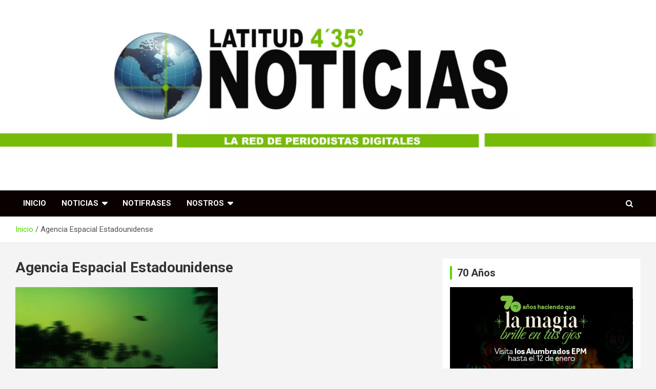

--- FILE ---
content_type: text/html; charset=UTF-8
request_url: https://latitud435.com/tag/agencia-espacial-estadounidense/
body_size: 14063
content:
<!doctype html>
<html lang="es">
<head>
	<meta charset="UTF-8">
	<meta name="viewport" content="width=device-width, initial-scale=1, shrink-to-fit=no">
	<link rel="profile" href="https://gmpg.org/xfn/11">

	<title>Agencia Espacial Estadounidense &#8211; Latitud 435 Noticias</title>
<meta name='robots' content='max-image-preview:large' />
	<style>img:is([sizes="auto" i], [sizes^="auto," i]) { contain-intrinsic-size: 3000px 1500px }</style>
	
<!-- Open Graph Meta Tags generated by Blog2Social 873 - https://www.blog2social.com -->
<meta property="og:title" content="Latitud 435 Noticias"/>
<meta property="og:description" content="Periodismo desde las Regiones de Colombia"/>
<meta property="og:url" content="/tag/agencia-espacial-estadounidense/"/>
<meta property="og:image" content="https://latitud435.com/wp-content/uploads/2023/09/photo-1612512836264-5e58fab88bf0.jpg"/>
<meta property="og:image:width" content="500" />
<meta property="og:image:height" content="375" />
<meta property="og:image:type" content="image/jpeg" />
<meta property="og:type" content="article"/>
<meta property="og:article:published_time" content="2023-09-14 11:30:58"/>
<meta property="og:article:modified_time" content="2023-09-14 11:30:59"/>
<meta property="og:article:tag" content="Agencia Espacial Estadounidense"/>
<meta property="og:article:tag" content="extraterrestres"/>
<meta property="og:article:tag" content="FANI"/>
<meta property="og:article:tag" content="Nasa"/>
<meta property="og:article:tag" content="ovnis"/>
<!-- Open Graph Meta Tags generated by Blog2Social 873 - https://www.blog2social.com -->

<!-- Twitter Card generated by Blog2Social 873 - https://www.blog2social.com -->
<meta name="twitter:card" content="summary">
<meta name="twitter:title" content="Latitud 435 Noticias"/>
<meta name="twitter:description" content="Periodismo desde las Regiones de Colombia"/>
<meta name="twitter:image" content="https://latitud435.com/wp-content/uploads/2023/09/photo-1612512836264-5e58fab88bf0.jpg"/>
<!-- Twitter Card generated by Blog2Social 873 - https://www.blog2social.com -->
<link rel='dns-prefetch' href='//fonts.googleapis.com' />
<link rel="alternate" type="application/rss+xml" title="Latitud 435 Noticias &raquo; Feed" href="https://latitud435.com/feed/" />
<link rel="alternate" type="application/rss+xml" title="Latitud 435 Noticias &raquo; Feed de los comentarios" href="https://latitud435.com/comments/feed/" />
<link rel="alternate" type="application/rss+xml" title="Latitud 435 Noticias &raquo; Etiqueta Agencia Espacial Estadounidense del feed" href="https://latitud435.com/tag/agencia-espacial-estadounidense/feed/" />
<script type="text/javascript">
/* <![CDATA[ */
window._wpemojiSettings = {"baseUrl":"https:\/\/s.w.org\/images\/core\/emoji\/16.0.1\/72x72\/","ext":".png","svgUrl":"https:\/\/s.w.org\/images\/core\/emoji\/16.0.1\/svg\/","svgExt":".svg","source":{"concatemoji":"https:\/\/latitud435.com\/wp-includes\/js\/wp-emoji-release.min.js?ver=6.8.3"}};
/*! This file is auto-generated */
!function(s,n){var o,i,e;function c(e){try{var t={supportTests:e,timestamp:(new Date).valueOf()};sessionStorage.setItem(o,JSON.stringify(t))}catch(e){}}function p(e,t,n){e.clearRect(0,0,e.canvas.width,e.canvas.height),e.fillText(t,0,0);var t=new Uint32Array(e.getImageData(0,0,e.canvas.width,e.canvas.height).data),a=(e.clearRect(0,0,e.canvas.width,e.canvas.height),e.fillText(n,0,0),new Uint32Array(e.getImageData(0,0,e.canvas.width,e.canvas.height).data));return t.every(function(e,t){return e===a[t]})}function u(e,t){e.clearRect(0,0,e.canvas.width,e.canvas.height),e.fillText(t,0,0);for(var n=e.getImageData(16,16,1,1),a=0;a<n.data.length;a++)if(0!==n.data[a])return!1;return!0}function f(e,t,n,a){switch(t){case"flag":return n(e,"\ud83c\udff3\ufe0f\u200d\u26a7\ufe0f","\ud83c\udff3\ufe0f\u200b\u26a7\ufe0f")?!1:!n(e,"\ud83c\udde8\ud83c\uddf6","\ud83c\udde8\u200b\ud83c\uddf6")&&!n(e,"\ud83c\udff4\udb40\udc67\udb40\udc62\udb40\udc65\udb40\udc6e\udb40\udc67\udb40\udc7f","\ud83c\udff4\u200b\udb40\udc67\u200b\udb40\udc62\u200b\udb40\udc65\u200b\udb40\udc6e\u200b\udb40\udc67\u200b\udb40\udc7f");case"emoji":return!a(e,"\ud83e\udedf")}return!1}function g(e,t,n,a){var r="undefined"!=typeof WorkerGlobalScope&&self instanceof WorkerGlobalScope?new OffscreenCanvas(300,150):s.createElement("canvas"),o=r.getContext("2d",{willReadFrequently:!0}),i=(o.textBaseline="top",o.font="600 32px Arial",{});return e.forEach(function(e){i[e]=t(o,e,n,a)}),i}function t(e){var t=s.createElement("script");t.src=e,t.defer=!0,s.head.appendChild(t)}"undefined"!=typeof Promise&&(o="wpEmojiSettingsSupports",i=["flag","emoji"],n.supports={everything:!0,everythingExceptFlag:!0},e=new Promise(function(e){s.addEventListener("DOMContentLoaded",e,{once:!0})}),new Promise(function(t){var n=function(){try{var e=JSON.parse(sessionStorage.getItem(o));if("object"==typeof e&&"number"==typeof e.timestamp&&(new Date).valueOf()<e.timestamp+604800&&"object"==typeof e.supportTests)return e.supportTests}catch(e){}return null}();if(!n){if("undefined"!=typeof Worker&&"undefined"!=typeof OffscreenCanvas&&"undefined"!=typeof URL&&URL.createObjectURL&&"undefined"!=typeof Blob)try{var e="postMessage("+g.toString()+"("+[JSON.stringify(i),f.toString(),p.toString(),u.toString()].join(",")+"));",a=new Blob([e],{type:"text/javascript"}),r=new Worker(URL.createObjectURL(a),{name:"wpTestEmojiSupports"});return void(r.onmessage=function(e){c(n=e.data),r.terminate(),t(n)})}catch(e){}c(n=g(i,f,p,u))}t(n)}).then(function(e){for(var t in e)n.supports[t]=e[t],n.supports.everything=n.supports.everything&&n.supports[t],"flag"!==t&&(n.supports.everythingExceptFlag=n.supports.everythingExceptFlag&&n.supports[t]);n.supports.everythingExceptFlag=n.supports.everythingExceptFlag&&!n.supports.flag,n.DOMReady=!1,n.readyCallback=function(){n.DOMReady=!0}}).then(function(){return e}).then(function(){var e;n.supports.everything||(n.readyCallback(),(e=n.source||{}).concatemoji?t(e.concatemoji):e.wpemoji&&e.twemoji&&(t(e.twemoji),t(e.wpemoji)))}))}((window,document),window._wpemojiSettings);
/* ]]> */
</script>

<link rel='stylesheet' id='embed-pdf-viewer-css' href='https://latitud435.com/wp-content/plugins/embed-pdf-viewer/css/embed-pdf-viewer.css?ver=2.4.6' type='text/css' media='screen' />
<style id='wp-emoji-styles-inline-css' type='text/css'>

	img.wp-smiley, img.emoji {
		display: inline !important;
		border: none !important;
		box-shadow: none !important;
		height: 1em !important;
		width: 1em !important;
		margin: 0 0.07em !important;
		vertical-align: -0.1em !important;
		background: none !important;
		padding: 0 !important;
	}
</style>
<link rel='stylesheet' id='wp-block-library-css' href='https://latitud435.com/wp-includes/css/dist/block-library/style.min.css?ver=6.8.3' type='text/css' media='all' />
<style id='classic-theme-styles-inline-css' type='text/css'>
/*! This file is auto-generated */
.wp-block-button__link{color:#fff;background-color:#32373c;border-radius:9999px;box-shadow:none;text-decoration:none;padding:calc(.667em + 2px) calc(1.333em + 2px);font-size:1.125em}.wp-block-file__button{background:#32373c;color:#fff;text-decoration:none}
</style>
<link rel='stylesheet' id='banner-list-block-css' href='https://latitud435.com/wp-content/plugins/custom-banners/blocks/banner-list/style.css?ver=1615040686' type='text/css' media='all' />
<link rel='stylesheet' id='rotating-banner-block-css' href='https://latitud435.com/wp-content/plugins/custom-banners/blocks/rotating-banner/style.css?ver=1615040686' type='text/css' media='all' />
<link rel='stylesheet' id='single-banner-block-css' href='https://latitud435.com/wp-content/plugins/custom-banners/blocks/single-banner/style.css?ver=1615040686' type='text/css' media='all' />
<link rel='stylesheet' id='wp-components-css' href='https://latitud435.com/wp-includes/css/dist/components/style.min.css?ver=6.8.3' type='text/css' media='all' />
<link rel='stylesheet' id='wp-preferences-css' href='https://latitud435.com/wp-includes/css/dist/preferences/style.min.css?ver=6.8.3' type='text/css' media='all' />
<link rel='stylesheet' id='wp-block-editor-css' href='https://latitud435.com/wp-includes/css/dist/block-editor/style.min.css?ver=6.8.3' type='text/css' media='all' />
<link rel='stylesheet' id='popup-maker-block-library-style-css' href='https://latitud435.com/wp-content/plugins/popup-maker/dist/packages/block-library-style.css?ver=dbea705cfafe089d65f1' type='text/css' media='all' />
<style id='global-styles-inline-css' type='text/css'>
:root{--wp--preset--aspect-ratio--square: 1;--wp--preset--aspect-ratio--4-3: 4/3;--wp--preset--aspect-ratio--3-4: 3/4;--wp--preset--aspect-ratio--3-2: 3/2;--wp--preset--aspect-ratio--2-3: 2/3;--wp--preset--aspect-ratio--16-9: 16/9;--wp--preset--aspect-ratio--9-16: 9/16;--wp--preset--color--black: #000000;--wp--preset--color--cyan-bluish-gray: #abb8c3;--wp--preset--color--white: #ffffff;--wp--preset--color--pale-pink: #f78da7;--wp--preset--color--vivid-red: #cf2e2e;--wp--preset--color--luminous-vivid-orange: #ff6900;--wp--preset--color--luminous-vivid-amber: #fcb900;--wp--preset--color--light-green-cyan: #7bdcb5;--wp--preset--color--vivid-green-cyan: #00d084;--wp--preset--color--pale-cyan-blue: #8ed1fc;--wp--preset--color--vivid-cyan-blue: #0693e3;--wp--preset--color--vivid-purple: #9b51e0;--wp--preset--gradient--vivid-cyan-blue-to-vivid-purple: linear-gradient(135deg,rgba(6,147,227,1) 0%,rgb(155,81,224) 100%);--wp--preset--gradient--light-green-cyan-to-vivid-green-cyan: linear-gradient(135deg,rgb(122,220,180) 0%,rgb(0,208,130) 100%);--wp--preset--gradient--luminous-vivid-amber-to-luminous-vivid-orange: linear-gradient(135deg,rgba(252,185,0,1) 0%,rgba(255,105,0,1) 100%);--wp--preset--gradient--luminous-vivid-orange-to-vivid-red: linear-gradient(135deg,rgba(255,105,0,1) 0%,rgb(207,46,46) 100%);--wp--preset--gradient--very-light-gray-to-cyan-bluish-gray: linear-gradient(135deg,rgb(238,238,238) 0%,rgb(169,184,195) 100%);--wp--preset--gradient--cool-to-warm-spectrum: linear-gradient(135deg,rgb(74,234,220) 0%,rgb(151,120,209) 20%,rgb(207,42,186) 40%,rgb(238,44,130) 60%,rgb(251,105,98) 80%,rgb(254,248,76) 100%);--wp--preset--gradient--blush-light-purple: linear-gradient(135deg,rgb(255,206,236) 0%,rgb(152,150,240) 100%);--wp--preset--gradient--blush-bordeaux: linear-gradient(135deg,rgb(254,205,165) 0%,rgb(254,45,45) 50%,rgb(107,0,62) 100%);--wp--preset--gradient--luminous-dusk: linear-gradient(135deg,rgb(255,203,112) 0%,rgb(199,81,192) 50%,rgb(65,88,208) 100%);--wp--preset--gradient--pale-ocean: linear-gradient(135deg,rgb(255,245,203) 0%,rgb(182,227,212) 50%,rgb(51,167,181) 100%);--wp--preset--gradient--electric-grass: linear-gradient(135deg,rgb(202,248,128) 0%,rgb(113,206,126) 100%);--wp--preset--gradient--midnight: linear-gradient(135deg,rgb(2,3,129) 0%,rgb(40,116,252) 100%);--wp--preset--font-size--small: 13px;--wp--preset--font-size--medium: 20px;--wp--preset--font-size--large: 36px;--wp--preset--font-size--x-large: 42px;--wp--preset--spacing--20: 0.44rem;--wp--preset--spacing--30: 0.67rem;--wp--preset--spacing--40: 1rem;--wp--preset--spacing--50: 1.5rem;--wp--preset--spacing--60: 2.25rem;--wp--preset--spacing--70: 3.38rem;--wp--preset--spacing--80: 5.06rem;--wp--preset--shadow--natural: 6px 6px 9px rgba(0, 0, 0, 0.2);--wp--preset--shadow--deep: 12px 12px 50px rgba(0, 0, 0, 0.4);--wp--preset--shadow--sharp: 6px 6px 0px rgba(0, 0, 0, 0.2);--wp--preset--shadow--outlined: 6px 6px 0px -3px rgba(255, 255, 255, 1), 6px 6px rgba(0, 0, 0, 1);--wp--preset--shadow--crisp: 6px 6px 0px rgba(0, 0, 0, 1);}:where(.is-layout-flex){gap: 0.5em;}:where(.is-layout-grid){gap: 0.5em;}body .is-layout-flex{display: flex;}.is-layout-flex{flex-wrap: wrap;align-items: center;}.is-layout-flex > :is(*, div){margin: 0;}body .is-layout-grid{display: grid;}.is-layout-grid > :is(*, div){margin: 0;}:where(.wp-block-columns.is-layout-flex){gap: 2em;}:where(.wp-block-columns.is-layout-grid){gap: 2em;}:where(.wp-block-post-template.is-layout-flex){gap: 1.25em;}:where(.wp-block-post-template.is-layout-grid){gap: 1.25em;}.has-black-color{color: var(--wp--preset--color--black) !important;}.has-cyan-bluish-gray-color{color: var(--wp--preset--color--cyan-bluish-gray) !important;}.has-white-color{color: var(--wp--preset--color--white) !important;}.has-pale-pink-color{color: var(--wp--preset--color--pale-pink) !important;}.has-vivid-red-color{color: var(--wp--preset--color--vivid-red) !important;}.has-luminous-vivid-orange-color{color: var(--wp--preset--color--luminous-vivid-orange) !important;}.has-luminous-vivid-amber-color{color: var(--wp--preset--color--luminous-vivid-amber) !important;}.has-light-green-cyan-color{color: var(--wp--preset--color--light-green-cyan) !important;}.has-vivid-green-cyan-color{color: var(--wp--preset--color--vivid-green-cyan) !important;}.has-pale-cyan-blue-color{color: var(--wp--preset--color--pale-cyan-blue) !important;}.has-vivid-cyan-blue-color{color: var(--wp--preset--color--vivid-cyan-blue) !important;}.has-vivid-purple-color{color: var(--wp--preset--color--vivid-purple) !important;}.has-black-background-color{background-color: var(--wp--preset--color--black) !important;}.has-cyan-bluish-gray-background-color{background-color: var(--wp--preset--color--cyan-bluish-gray) !important;}.has-white-background-color{background-color: var(--wp--preset--color--white) !important;}.has-pale-pink-background-color{background-color: var(--wp--preset--color--pale-pink) !important;}.has-vivid-red-background-color{background-color: var(--wp--preset--color--vivid-red) !important;}.has-luminous-vivid-orange-background-color{background-color: var(--wp--preset--color--luminous-vivid-orange) !important;}.has-luminous-vivid-amber-background-color{background-color: var(--wp--preset--color--luminous-vivid-amber) !important;}.has-light-green-cyan-background-color{background-color: var(--wp--preset--color--light-green-cyan) !important;}.has-vivid-green-cyan-background-color{background-color: var(--wp--preset--color--vivid-green-cyan) !important;}.has-pale-cyan-blue-background-color{background-color: var(--wp--preset--color--pale-cyan-blue) !important;}.has-vivid-cyan-blue-background-color{background-color: var(--wp--preset--color--vivid-cyan-blue) !important;}.has-vivid-purple-background-color{background-color: var(--wp--preset--color--vivid-purple) !important;}.has-black-border-color{border-color: var(--wp--preset--color--black) !important;}.has-cyan-bluish-gray-border-color{border-color: var(--wp--preset--color--cyan-bluish-gray) !important;}.has-white-border-color{border-color: var(--wp--preset--color--white) !important;}.has-pale-pink-border-color{border-color: var(--wp--preset--color--pale-pink) !important;}.has-vivid-red-border-color{border-color: var(--wp--preset--color--vivid-red) !important;}.has-luminous-vivid-orange-border-color{border-color: var(--wp--preset--color--luminous-vivid-orange) !important;}.has-luminous-vivid-amber-border-color{border-color: var(--wp--preset--color--luminous-vivid-amber) !important;}.has-light-green-cyan-border-color{border-color: var(--wp--preset--color--light-green-cyan) !important;}.has-vivid-green-cyan-border-color{border-color: var(--wp--preset--color--vivid-green-cyan) !important;}.has-pale-cyan-blue-border-color{border-color: var(--wp--preset--color--pale-cyan-blue) !important;}.has-vivid-cyan-blue-border-color{border-color: var(--wp--preset--color--vivid-cyan-blue) !important;}.has-vivid-purple-border-color{border-color: var(--wp--preset--color--vivid-purple) !important;}.has-vivid-cyan-blue-to-vivid-purple-gradient-background{background: var(--wp--preset--gradient--vivid-cyan-blue-to-vivid-purple) !important;}.has-light-green-cyan-to-vivid-green-cyan-gradient-background{background: var(--wp--preset--gradient--light-green-cyan-to-vivid-green-cyan) !important;}.has-luminous-vivid-amber-to-luminous-vivid-orange-gradient-background{background: var(--wp--preset--gradient--luminous-vivid-amber-to-luminous-vivid-orange) !important;}.has-luminous-vivid-orange-to-vivid-red-gradient-background{background: var(--wp--preset--gradient--luminous-vivid-orange-to-vivid-red) !important;}.has-very-light-gray-to-cyan-bluish-gray-gradient-background{background: var(--wp--preset--gradient--very-light-gray-to-cyan-bluish-gray) !important;}.has-cool-to-warm-spectrum-gradient-background{background: var(--wp--preset--gradient--cool-to-warm-spectrum) !important;}.has-blush-light-purple-gradient-background{background: var(--wp--preset--gradient--blush-light-purple) !important;}.has-blush-bordeaux-gradient-background{background: var(--wp--preset--gradient--blush-bordeaux) !important;}.has-luminous-dusk-gradient-background{background: var(--wp--preset--gradient--luminous-dusk) !important;}.has-pale-ocean-gradient-background{background: var(--wp--preset--gradient--pale-ocean) !important;}.has-electric-grass-gradient-background{background: var(--wp--preset--gradient--electric-grass) !important;}.has-midnight-gradient-background{background: var(--wp--preset--gradient--midnight) !important;}.has-small-font-size{font-size: var(--wp--preset--font-size--small) !important;}.has-medium-font-size{font-size: var(--wp--preset--font-size--medium) !important;}.has-large-font-size{font-size: var(--wp--preset--font-size--large) !important;}.has-x-large-font-size{font-size: var(--wp--preset--font-size--x-large) !important;}
:where(.wp-block-post-template.is-layout-flex){gap: 1.25em;}:where(.wp-block-post-template.is-layout-grid){gap: 1.25em;}
:where(.wp-block-columns.is-layout-flex){gap: 2em;}:where(.wp-block-columns.is-layout-grid){gap: 2em;}
:root :where(.wp-block-pullquote){font-size: 1.5em;line-height: 1.6;}
</style>
<link rel='stylesheet' id='wp-banners-css-css' href='https://latitud435.com/wp-content/plugins/custom-banners/assets/css/wp-banners.css?ver=6.8.3' type='text/css' media='all' />
<link rel='stylesheet' id='godaddy-styles-css' href='https://latitud435.com/wp-content/mu-plugins/vendor/wpex/godaddy-launch/includes/Dependencies/GoDaddy/Styles/build/latest.css?ver=2.0.2' type='text/css' media='all' />
<link rel='stylesheet' id='bootstrap-style-css' href='https://latitud435.com/wp-content/themes/newscard-pro/assets/library/bootstrap/css/bootstrap.min.css?ver=1765032387' type='text/css' media='all' />
<link rel='stylesheet' id='font-awesome-style-css' href='https://latitud435.com/wp-content/themes/newscard-pro/assets/library/font-awesome/css/font-awesome.css?ver=1765032387' type='text/css' media='all' />
<link rel='stylesheet' id='newscard-google-fonts-css' href='//fonts.googleapis.com/css?family=Roboto%3A300%2C300i%2C400%2C400i%2C500%2C500i%2C700%2C700i&#038;ver=6.8.3' type='text/css' media='all' />
<link rel='stylesheet' id='owl-carousel-css' href='https://latitud435.com/wp-content/themes/newscard-pro/assets/library/owl-carousel/owl.carousel.min.css?ver=1765032387' type='text/css' media='all' />
<link rel='stylesheet' id='newscard-style-css' href='https://latitud435.com/wp-content/themes/newscard-pro/style.css?ver=1765032387' type='text/css' media='all' />
<script type="text/javascript" src="https://latitud435.com/wp-includes/js/jquery/jquery.min.js?ver=3.7.1" id="jquery-core-js"></script>
<script type="text/javascript" src="https://latitud435.com/wp-includes/js/jquery/jquery-migrate.min.js?ver=3.4.1" id="jquery-migrate-js"></script>
<!--[if lt IE 9]>
<script type="text/javascript" src="https://latitud435.com/wp-content/themes/newscard-pro/assets/js/html5.js?ver=1765032387" id="html5-js"></script>
<![endif]-->
<link rel="https://api.w.org/" href="https://latitud435.com/wp-json/" /><link rel="alternate" title="JSON" type="application/json" href="https://latitud435.com/wp-json/wp/v2/tags/10487" /><link rel="EditURI" type="application/rsd+xml" title="RSD" href="https://latitud435.com/xmlrpc.php?rsd" />
<style type="text/css" media="screen"></style>
	<style type="text/css">
				@media (min-width: 768px) {
				}
		/* Color Scheme > links */
			::selection {
				background-color: #59d600;
				color: #fff;
			}
			::-moz-selection {
				background-color: #59d600;
				color: #fff;
			}
			a,
			a:hover,
			a:focus,
			a:active,
			.site-title a:hover,
			.site-title a:focus,
			.site-title a:active,
			.top-stories-bar .top-stories-lists .marquee a:hover,
			.entry-title a:hover,
			.entry-title a:focus,
			.entry-title a:active,
			.post-boxed .entry-title a:hover,
			.site-footer .widget-area .post-boxed .entry-title a:hover,
			.entry-meta a:hover,
			.entry-meta a:focus,
			.post-boxed .entry-meta a:hover,
			.site-footer .widget-area .post-boxed .entry-meta a:hover,
			.entry-meta .tag-links a,
			.nav-links a:hover,
			.widget ul li a:hover,
			.comment-metadata a.comment-edit-link,
			.widget_tag_cloud a:hover,
			.woocommerce .star-rating,
			.woocommerce .star-rating:before,
			.widget_categories .current-cat a,
			.widget_nav_menu ul li.current_page_item > a,
			.widget_nav_menu ul li.current_page_ancestor > a,
			.widget_nav_menu ul li.current-menu-item > a,
			.widget_nav_menu ul li.current-menu-ancestor > a,
			.widget_pages ul li.current_page_item > a,
			.widget_pages ul li.current_page_ancestor > a {
				color: #59d600;
			}
		/* Color Scheme > Navigation */
			.navigation-bar,
			.navigation-bar-top {
				background-color: #0a0000;
			}
			.main-navigation .dropdown-menu a:hover,
			.main-navigation .dropdown-menu a.current-menu-item,
			.main-navigation li ul li:hover > a,
			.main-navigation li ul li.current-menu-item > a,
			.main-navigation li ul li.current-menu-ancestor > a,
			.main-navigation ul li li.current_page_item > a,
			.main-navigation li ul li.current_page_ancestor > a {
				color: #0a0000;
			}
			@media (max-width: 991px) {
				.main-navigation ul li.current_page_item > a,
				.main-navigation ul li.current_page_ancestor > a,
				.main-navigation ul li.current-menu-item > a,
				.main-navigation ul li.current-menu-ancestor > a,
				.main-navigation ul li a:hover,
				.main-navigation ul li a:focus,
				.main-navigation ul li.show > a,
				.main-navigation ul li:hover > a,
				.main-navigation .dropdown-menu a:hover,
				.main-navigation .dropdown-menu a.current-menu-item,
				.main-navigation li ul li:hover > a,
				.main-navigation li ul li.current-menu-item > a,
				.main-navigation li ul li.current-menu-ancestor > a,
				.main-navigation ul li li.current_page_item > a,
				.main-navigation li ul li.current_page_ancestor > a {
					color: #0a0000;
				}
			}
		/* Color Scheme > Buttons */
			.btn-theme,
			.btn-outline-theme:hover,
			.btn-outline-info:not(:disabled):not(.disabled).active,
			.btn-outline-info:not(:disabled):not(.disabled):active,
			.show > .btn-outline-info.dropdown-toggle,
			input[type="reset"],
			input[type="button"],
			input[type="submit"],
			button[type="submit"],
			.back-to-top a,
			#bbpress-forums button,
			div.bbp-submit-wrapper button,
			.navigation.pagination .current,
			.navigation.pagination a:hover,
			.page-links span,
			.page-links a:hover span,
			.woocommerce #respond input#submit,
			.woocommerce a.button,
			.woocommerce button.button,
			.woocommerce input.button,
			.woocommerce #respond input#submit.alt,
			.woocommerce a.button.alt,
			.woocommerce button.button.alt,
			.woocommerce input.button.alt,
			.woocommerce.widget_product_search button,
			.woocommerce-cart .wc-proceed-to-checkout a.checkout-button,
			.woocommerce input.button:disabled,
			.woocommerce input.button:disabled[disabled],
			.woocommerce input.button:disabled:hover,
			.woocommerce input.button:disabled[disabled]:hover,
			.woocommerce button.button:disabled,
			.woocommerce button.button:disabled[disabled],
			.woocommerce button.button.alt.disabled,
			.woocommerce button.button.alt.disabled:hover,
			.woocommerce span.onsale,
			.woocommerce .widget_price_filter .ui-slider .ui-slider-range,
			.woocommerce .widget_price_filter .ui-slider .ui-slider-handle {
				background-color: #59d600;
			}
			.btn-outline-theme {
				border-color: #59d600;
			}
			.btn-outline-theme,
			.navigation.post-navigation .nav-links a:hover {
				color: #59d600;
			}
		/* Color Scheme > Elements */
			.theme-color,
			.format-quote blockquote:before {
				color: #59d600;
			}
			.theme-bg-color,
			.post.sticky .entry-header:before {
				background-color: #59d600;
			}
			.stories-title,
			.widget-title {
				border-color: #59d600;
			}
		/* Elements Color > Top Stories Flash */
			.top-stories-bar .top-stories-label .flash-icon {
				background-color: #008714;
			}
			.top-stories-bar .top-stories-label .flash-icon:before,
			.top-stories-bar .top-stories-label .flash-icon:after {
				border-color: #008714;
			}
		/* Category Color > Ciencia y Tecnología */
				.entry-meta .cat-links a.cat-links-25,
				.entry-meta .cat-links a.cat-links-25:hover,
				.post-boxed .entry-meta .cat-links a.cat-links-25,
				.post-boxed .entry-meta .cat-links a.cat-links-25:hover,
				.site-footer .widget-area .post-boxed .entry-meta .cat-links a.cat-links-25,
				.site-footer .widget-area .post-boxed .entry-meta .cat-links a.cat-links-25:hover {
					color: #000000;
				}
				.post-img-wrap .entry-meta .cat-links a.cat-links-25,
				.post-img-wrap .entry-meta .cat-links a.cat-links-25:hover,
				.post-boxed .post-img-wrap .entry-meta .cat-links a.cat-links-25,
				.post-boxed .post-img-wrap .entry-meta .cat-links a.cat-links-25:hover,
				.post-block .post-img-wrap + .entry-header .entry-meta .cat-links a.cat-links-25,
				.post-block .post-img-wrap + .entry-header .entry-meta .cat-links a.cat-links-25:hover,
				.site-footer .widget-area .post-boxed .post-img-wrap .entry-meta .cat-links a.cat-links-25,
				.site-footer .widget-area .post-boxed .post-img-wrap .entry-meta .cat-links a.cat-links-25:hover,
				.site-footer .widget-area .post-block .post-img-wrap + .entry-header .entry-meta .cat-links a.cat-links-25,
				.site-footer .widget-area .post-block .post-img-wrap + .entry-header .entry-meta .cat-links a.cat-links-25:hover {
					background-color: #000000;
					color: #fff;
				}
			/* Category Color > Covid19 */
				.entry-meta .cat-links a.cat-links-12,
				.entry-meta .cat-links a.cat-links-12:hover,
				.post-boxed .entry-meta .cat-links a.cat-links-12,
				.post-boxed .entry-meta .cat-links a.cat-links-12:hover,
				.site-footer .widget-area .post-boxed .entry-meta .cat-links a.cat-links-12,
				.site-footer .widget-area .post-boxed .entry-meta .cat-links a.cat-links-12:hover {
					color: #dd3333;
				}
				.post-img-wrap .entry-meta .cat-links a.cat-links-12,
				.post-img-wrap .entry-meta .cat-links a.cat-links-12:hover,
				.post-boxed .post-img-wrap .entry-meta .cat-links a.cat-links-12,
				.post-boxed .post-img-wrap .entry-meta .cat-links a.cat-links-12:hover,
				.post-block .post-img-wrap + .entry-header .entry-meta .cat-links a.cat-links-12,
				.post-block .post-img-wrap + .entry-header .entry-meta .cat-links a.cat-links-12:hover,
				.site-footer .widget-area .post-boxed .post-img-wrap .entry-meta .cat-links a.cat-links-12,
				.site-footer .widget-area .post-boxed .post-img-wrap .entry-meta .cat-links a.cat-links-12:hover,
				.site-footer .widget-area .post-block .post-img-wrap + .entry-header .entry-meta .cat-links a.cat-links-12,
				.site-footer .widget-area .post-block .post-img-wrap + .entry-header .entry-meta .cat-links a.cat-links-12:hover {
					background-color: #dd3333;
					color: #fff;
				}
			/* Category Color > Cultura */
				.entry-meta .cat-links a.cat-links-99,
				.entry-meta .cat-links a.cat-links-99:hover,
				.post-boxed .entry-meta .cat-links a.cat-links-99,
				.post-boxed .entry-meta .cat-links a.cat-links-99:hover,
				.site-footer .widget-area .post-boxed .entry-meta .cat-links a.cat-links-99,
				.site-footer .widget-area .post-boxed .entry-meta .cat-links a.cat-links-99:hover {
					color: #000000;
				}
				.post-img-wrap .entry-meta .cat-links a.cat-links-99,
				.post-img-wrap .entry-meta .cat-links a.cat-links-99:hover,
				.post-boxed .post-img-wrap .entry-meta .cat-links a.cat-links-99,
				.post-boxed .post-img-wrap .entry-meta .cat-links a.cat-links-99:hover,
				.post-block .post-img-wrap + .entry-header .entry-meta .cat-links a.cat-links-99,
				.post-block .post-img-wrap + .entry-header .entry-meta .cat-links a.cat-links-99:hover,
				.site-footer .widget-area .post-boxed .post-img-wrap .entry-meta .cat-links a.cat-links-99,
				.site-footer .widget-area .post-boxed .post-img-wrap .entry-meta .cat-links a.cat-links-99:hover,
				.site-footer .widget-area .post-block .post-img-wrap + .entry-header .entry-meta .cat-links a.cat-links-99,
				.site-footer .widget-area .post-block .post-img-wrap + .entry-header .entry-meta .cat-links a.cat-links-99:hover {
					background-color: #000000;
					color: #fff;
				}
			/* Category Color > Economía */
				.entry-meta .cat-links a.cat-links-13,
				.entry-meta .cat-links a.cat-links-13:hover,
				.post-boxed .entry-meta .cat-links a.cat-links-13,
				.post-boxed .entry-meta .cat-links a.cat-links-13:hover,
				.site-footer .widget-area .post-boxed .entry-meta .cat-links a.cat-links-13,
				.site-footer .widget-area .post-boxed .entry-meta .cat-links a.cat-links-13:hover {
					color: #000000;
				}
				.post-img-wrap .entry-meta .cat-links a.cat-links-13,
				.post-img-wrap .entry-meta .cat-links a.cat-links-13:hover,
				.post-boxed .post-img-wrap .entry-meta .cat-links a.cat-links-13,
				.post-boxed .post-img-wrap .entry-meta .cat-links a.cat-links-13:hover,
				.post-block .post-img-wrap + .entry-header .entry-meta .cat-links a.cat-links-13,
				.post-block .post-img-wrap + .entry-header .entry-meta .cat-links a.cat-links-13:hover,
				.site-footer .widget-area .post-boxed .post-img-wrap .entry-meta .cat-links a.cat-links-13,
				.site-footer .widget-area .post-boxed .post-img-wrap .entry-meta .cat-links a.cat-links-13:hover,
				.site-footer .widget-area .post-block .post-img-wrap + .entry-header .entry-meta .cat-links a.cat-links-13,
				.site-footer .widget-area .post-block .post-img-wrap + .entry-header .entry-meta .cat-links a.cat-links-13:hover {
					background-color: #000000;
					color: #fff;
				}
			/* Category Color > Educación */
				.entry-meta .cat-links a.cat-links-81,
				.entry-meta .cat-links a.cat-links-81:hover,
				.post-boxed .entry-meta .cat-links a.cat-links-81,
				.post-boxed .entry-meta .cat-links a.cat-links-81:hover,
				.site-footer .widget-area .post-boxed .entry-meta .cat-links a.cat-links-81,
				.site-footer .widget-area .post-boxed .entry-meta .cat-links a.cat-links-81:hover {
					color: #000000;
				}
				.post-img-wrap .entry-meta .cat-links a.cat-links-81,
				.post-img-wrap .entry-meta .cat-links a.cat-links-81:hover,
				.post-boxed .post-img-wrap .entry-meta .cat-links a.cat-links-81,
				.post-boxed .post-img-wrap .entry-meta .cat-links a.cat-links-81:hover,
				.post-block .post-img-wrap + .entry-header .entry-meta .cat-links a.cat-links-81,
				.post-block .post-img-wrap + .entry-header .entry-meta .cat-links a.cat-links-81:hover,
				.site-footer .widget-area .post-boxed .post-img-wrap .entry-meta .cat-links a.cat-links-81,
				.site-footer .widget-area .post-boxed .post-img-wrap .entry-meta .cat-links a.cat-links-81:hover,
				.site-footer .widget-area .post-block .post-img-wrap + .entry-header .entry-meta .cat-links a.cat-links-81,
				.site-footer .widget-area .post-block .post-img-wrap + .entry-header .entry-meta .cat-links a.cat-links-81:hover {
					background-color: #000000;
					color: #fff;
				}
			/* Category Color > Empleo */
				.entry-meta .cat-links a.cat-links-14,
				.entry-meta .cat-links a.cat-links-14:hover,
				.post-boxed .entry-meta .cat-links a.cat-links-14,
				.post-boxed .entry-meta .cat-links a.cat-links-14:hover,
				.site-footer .widget-area .post-boxed .entry-meta .cat-links a.cat-links-14,
				.site-footer .widget-area .post-boxed .entry-meta .cat-links a.cat-links-14:hover {
					color: #000000;
				}
				.post-img-wrap .entry-meta .cat-links a.cat-links-14,
				.post-img-wrap .entry-meta .cat-links a.cat-links-14:hover,
				.post-boxed .post-img-wrap .entry-meta .cat-links a.cat-links-14,
				.post-boxed .post-img-wrap .entry-meta .cat-links a.cat-links-14:hover,
				.post-block .post-img-wrap + .entry-header .entry-meta .cat-links a.cat-links-14,
				.post-block .post-img-wrap + .entry-header .entry-meta .cat-links a.cat-links-14:hover,
				.site-footer .widget-area .post-boxed .post-img-wrap .entry-meta .cat-links a.cat-links-14,
				.site-footer .widget-area .post-boxed .post-img-wrap .entry-meta .cat-links a.cat-links-14:hover,
				.site-footer .widget-area .post-block .post-img-wrap + .entry-header .entry-meta .cat-links a.cat-links-14,
				.site-footer .widget-area .post-block .post-img-wrap + .entry-header .entry-meta .cat-links a.cat-links-14:hover {
					background-color: #000000;
					color: #fff;
				}
			/* Category Color > Enredados */
				.entry-meta .cat-links a.cat-links-175,
				.entry-meta .cat-links a.cat-links-175:hover,
				.post-boxed .entry-meta .cat-links a.cat-links-175,
				.post-boxed .entry-meta .cat-links a.cat-links-175:hover,
				.site-footer .widget-area .post-boxed .entry-meta .cat-links a.cat-links-175,
				.site-footer .widget-area .post-boxed .entry-meta .cat-links a.cat-links-175:hover {
					color: #8224e3;
				}
				.post-img-wrap .entry-meta .cat-links a.cat-links-175,
				.post-img-wrap .entry-meta .cat-links a.cat-links-175:hover,
				.post-boxed .post-img-wrap .entry-meta .cat-links a.cat-links-175,
				.post-boxed .post-img-wrap .entry-meta .cat-links a.cat-links-175:hover,
				.post-block .post-img-wrap + .entry-header .entry-meta .cat-links a.cat-links-175,
				.post-block .post-img-wrap + .entry-header .entry-meta .cat-links a.cat-links-175:hover,
				.site-footer .widget-area .post-boxed .post-img-wrap .entry-meta .cat-links a.cat-links-175,
				.site-footer .widget-area .post-boxed .post-img-wrap .entry-meta .cat-links a.cat-links-175:hover,
				.site-footer .widget-area .post-block .post-img-wrap + .entry-header .entry-meta .cat-links a.cat-links-175,
				.site-footer .widget-area .post-block .post-img-wrap + .entry-header .entry-meta .cat-links a.cat-links-175:hover {
					background-color: #8224e3;
					color: #fff;
				}
			/* Category Color > Entretenimiento */
				.entry-meta .cat-links a.cat-links-111,
				.entry-meta .cat-links a.cat-links-111:hover,
				.post-boxed .entry-meta .cat-links a.cat-links-111,
				.post-boxed .entry-meta .cat-links a.cat-links-111:hover,
				.site-footer .widget-area .post-boxed .entry-meta .cat-links a.cat-links-111,
				.site-footer .widget-area .post-boxed .entry-meta .cat-links a.cat-links-111:hover {
					color: #000000;
				}
				.post-img-wrap .entry-meta .cat-links a.cat-links-111,
				.post-img-wrap .entry-meta .cat-links a.cat-links-111:hover,
				.post-boxed .post-img-wrap .entry-meta .cat-links a.cat-links-111,
				.post-boxed .post-img-wrap .entry-meta .cat-links a.cat-links-111:hover,
				.post-block .post-img-wrap + .entry-header .entry-meta .cat-links a.cat-links-111,
				.post-block .post-img-wrap + .entry-header .entry-meta .cat-links a.cat-links-111:hover,
				.site-footer .widget-area .post-boxed .post-img-wrap .entry-meta .cat-links a.cat-links-111,
				.site-footer .widget-area .post-boxed .post-img-wrap .entry-meta .cat-links a.cat-links-111:hover,
				.site-footer .widget-area .post-block .post-img-wrap + .entry-header .entry-meta .cat-links a.cat-links-111,
				.site-footer .widget-area .post-block .post-img-wrap + .entry-header .entry-meta .cat-links a.cat-links-111:hover {
					background-color: #000000;
					color: #fff;
				}
			/* Category Color > Internacionales */
				.entry-meta .cat-links a.cat-links-24,
				.entry-meta .cat-links a.cat-links-24:hover,
				.post-boxed .entry-meta .cat-links a.cat-links-24,
				.post-boxed .entry-meta .cat-links a.cat-links-24:hover,
				.site-footer .widget-area .post-boxed .entry-meta .cat-links a.cat-links-24,
				.site-footer .widget-area .post-boxed .entry-meta .cat-links a.cat-links-24:hover {
					color: #000000;
				}
				.post-img-wrap .entry-meta .cat-links a.cat-links-24,
				.post-img-wrap .entry-meta .cat-links a.cat-links-24:hover,
				.post-boxed .post-img-wrap .entry-meta .cat-links a.cat-links-24,
				.post-boxed .post-img-wrap .entry-meta .cat-links a.cat-links-24:hover,
				.post-block .post-img-wrap + .entry-header .entry-meta .cat-links a.cat-links-24,
				.post-block .post-img-wrap + .entry-header .entry-meta .cat-links a.cat-links-24:hover,
				.site-footer .widget-area .post-boxed .post-img-wrap .entry-meta .cat-links a.cat-links-24,
				.site-footer .widget-area .post-boxed .post-img-wrap .entry-meta .cat-links a.cat-links-24:hover,
				.site-footer .widget-area .post-block .post-img-wrap + .entry-header .entry-meta .cat-links a.cat-links-24,
				.site-footer .widget-area .post-block .post-img-wrap + .entry-header .entry-meta .cat-links a.cat-links-24:hover {
					background-color: #000000;
					color: #fff;
				}
			/* Category Color > Medio Ambiente */
				.entry-meta .cat-links a.cat-links-44,
				.entry-meta .cat-links a.cat-links-44:hover,
				.post-boxed .entry-meta .cat-links a.cat-links-44,
				.post-boxed .entry-meta .cat-links a.cat-links-44:hover,
				.site-footer .widget-area .post-boxed .entry-meta .cat-links a.cat-links-44,
				.site-footer .widget-area .post-boxed .entry-meta .cat-links a.cat-links-44:hover {
					color: #000000;
				}
				.post-img-wrap .entry-meta .cat-links a.cat-links-44,
				.post-img-wrap .entry-meta .cat-links a.cat-links-44:hover,
				.post-boxed .post-img-wrap .entry-meta .cat-links a.cat-links-44,
				.post-boxed .post-img-wrap .entry-meta .cat-links a.cat-links-44:hover,
				.post-block .post-img-wrap + .entry-header .entry-meta .cat-links a.cat-links-44,
				.post-block .post-img-wrap + .entry-header .entry-meta .cat-links a.cat-links-44:hover,
				.site-footer .widget-area .post-boxed .post-img-wrap .entry-meta .cat-links a.cat-links-44,
				.site-footer .widget-area .post-boxed .post-img-wrap .entry-meta .cat-links a.cat-links-44:hover,
				.site-footer .widget-area .post-block .post-img-wrap + .entry-header .entry-meta .cat-links a.cat-links-44,
				.site-footer .widget-area .post-block .post-img-wrap + .entry-header .entry-meta .cat-links a.cat-links-44:hover {
					background-color: #000000;
					color: #fff;
				}
			/* Category Color > Noticias */
				.entry-meta .cat-links a.cat-links-11,
				.entry-meta .cat-links a.cat-links-11:hover,
				.post-boxed .entry-meta .cat-links a.cat-links-11,
				.post-boxed .entry-meta .cat-links a.cat-links-11:hover,
				.site-footer .widget-area .post-boxed .entry-meta .cat-links a.cat-links-11,
				.site-footer .widget-area .post-boxed .entry-meta .cat-links a.cat-links-11:hover {
					color: #14ad00;
				}
				.post-img-wrap .entry-meta .cat-links a.cat-links-11,
				.post-img-wrap .entry-meta .cat-links a.cat-links-11:hover,
				.post-boxed .post-img-wrap .entry-meta .cat-links a.cat-links-11,
				.post-boxed .post-img-wrap .entry-meta .cat-links a.cat-links-11:hover,
				.post-block .post-img-wrap + .entry-header .entry-meta .cat-links a.cat-links-11,
				.post-block .post-img-wrap + .entry-header .entry-meta .cat-links a.cat-links-11:hover,
				.site-footer .widget-area .post-boxed .post-img-wrap .entry-meta .cat-links a.cat-links-11,
				.site-footer .widget-area .post-boxed .post-img-wrap .entry-meta .cat-links a.cat-links-11:hover,
				.site-footer .widget-area .post-block .post-img-wrap + .entry-header .entry-meta .cat-links a.cat-links-11,
				.site-footer .widget-area .post-block .post-img-wrap + .entry-header .entry-meta .cat-links a.cat-links-11:hover {
					background-color: #14ad00;
					color: #fff;
				}
			/* Category Color > Notifrases */
				.entry-meta .cat-links a.cat-links-342,
				.entry-meta .cat-links a.cat-links-342:hover,
				.post-boxed .entry-meta .cat-links a.cat-links-342,
				.post-boxed .entry-meta .cat-links a.cat-links-342:hover,
				.site-footer .widget-area .post-boxed .entry-meta .cat-links a.cat-links-342,
				.site-footer .widget-area .post-boxed .entry-meta .cat-links a.cat-links-342:hover {
					color: #c19700;
				}
				.post-img-wrap .entry-meta .cat-links a.cat-links-342,
				.post-img-wrap .entry-meta .cat-links a.cat-links-342:hover,
				.post-boxed .post-img-wrap .entry-meta .cat-links a.cat-links-342,
				.post-boxed .post-img-wrap .entry-meta .cat-links a.cat-links-342:hover,
				.post-block .post-img-wrap + .entry-header .entry-meta .cat-links a.cat-links-342,
				.post-block .post-img-wrap + .entry-header .entry-meta .cat-links a.cat-links-342:hover,
				.site-footer .widget-area .post-boxed .post-img-wrap .entry-meta .cat-links a.cat-links-342,
				.site-footer .widget-area .post-boxed .post-img-wrap .entry-meta .cat-links a.cat-links-342:hover,
				.site-footer .widget-area .post-block .post-img-wrap + .entry-header .entry-meta .cat-links a.cat-links-342,
				.site-footer .widget-area .post-block .post-img-wrap + .entry-header .entry-meta .cat-links a.cat-links-342:hover {
					background-color: #c19700;
					color: #fff;
				}
			/* Category Color > Politica */
				.entry-meta .cat-links a.cat-links-352,
				.entry-meta .cat-links a.cat-links-352:hover,
				.post-boxed .entry-meta .cat-links a.cat-links-352,
				.post-boxed .entry-meta .cat-links a.cat-links-352:hover,
				.site-footer .widget-area .post-boxed .entry-meta .cat-links a.cat-links-352,
				.site-footer .widget-area .post-boxed .entry-meta .cat-links a.cat-links-352:hover {
					color: #000000;
				}
				.post-img-wrap .entry-meta .cat-links a.cat-links-352,
				.post-img-wrap .entry-meta .cat-links a.cat-links-352:hover,
				.post-boxed .post-img-wrap .entry-meta .cat-links a.cat-links-352,
				.post-boxed .post-img-wrap .entry-meta .cat-links a.cat-links-352:hover,
				.post-block .post-img-wrap + .entry-header .entry-meta .cat-links a.cat-links-352,
				.post-block .post-img-wrap + .entry-header .entry-meta .cat-links a.cat-links-352:hover,
				.site-footer .widget-area .post-boxed .post-img-wrap .entry-meta .cat-links a.cat-links-352,
				.site-footer .widget-area .post-boxed .post-img-wrap .entry-meta .cat-links a.cat-links-352:hover,
				.site-footer .widget-area .post-block .post-img-wrap + .entry-header .entry-meta .cat-links a.cat-links-352,
				.site-footer .widget-area .post-block .post-img-wrap + .entry-header .entry-meta .cat-links a.cat-links-352:hover {
					background-color: #000000;
					color: #fff;
				}
			/* Category Color > racismo */
				.entry-meta .cat-links a.cat-links-260,
				.entry-meta .cat-links a.cat-links-260:hover,
				.post-boxed .entry-meta .cat-links a.cat-links-260,
				.post-boxed .entry-meta .cat-links a.cat-links-260:hover,
				.site-footer .widget-area .post-boxed .entry-meta .cat-links a.cat-links-260,
				.site-footer .widget-area .post-boxed .entry-meta .cat-links a.cat-links-260:hover {
					color: #000000;
				}
				.post-img-wrap .entry-meta .cat-links a.cat-links-260,
				.post-img-wrap .entry-meta .cat-links a.cat-links-260:hover,
				.post-boxed .post-img-wrap .entry-meta .cat-links a.cat-links-260,
				.post-boxed .post-img-wrap .entry-meta .cat-links a.cat-links-260:hover,
				.post-block .post-img-wrap + .entry-header .entry-meta .cat-links a.cat-links-260,
				.post-block .post-img-wrap + .entry-header .entry-meta .cat-links a.cat-links-260:hover,
				.site-footer .widget-area .post-boxed .post-img-wrap .entry-meta .cat-links a.cat-links-260,
				.site-footer .widget-area .post-boxed .post-img-wrap .entry-meta .cat-links a.cat-links-260:hover,
				.site-footer .widget-area .post-block .post-img-wrap + .entry-header .entry-meta .cat-links a.cat-links-260,
				.site-footer .widget-area .post-block .post-img-wrap + .entry-header .entry-meta .cat-links a.cat-links-260:hover {
					background-color: #000000;
					color: #fff;
				}
			/* Category Color > Regiones */
				.entry-meta .cat-links a.cat-links-53,
				.entry-meta .cat-links a.cat-links-53:hover,
				.post-boxed .entry-meta .cat-links a.cat-links-53,
				.post-boxed .entry-meta .cat-links a.cat-links-53:hover,
				.site-footer .widget-area .post-boxed .entry-meta .cat-links a.cat-links-53,
				.site-footer .widget-area .post-boxed .entry-meta .cat-links a.cat-links-53:hover {
					color: #000000;
				}
				.post-img-wrap .entry-meta .cat-links a.cat-links-53,
				.post-img-wrap .entry-meta .cat-links a.cat-links-53:hover,
				.post-boxed .post-img-wrap .entry-meta .cat-links a.cat-links-53,
				.post-boxed .post-img-wrap .entry-meta .cat-links a.cat-links-53:hover,
				.post-block .post-img-wrap + .entry-header .entry-meta .cat-links a.cat-links-53,
				.post-block .post-img-wrap + .entry-header .entry-meta .cat-links a.cat-links-53:hover,
				.site-footer .widget-area .post-boxed .post-img-wrap .entry-meta .cat-links a.cat-links-53,
				.site-footer .widget-area .post-boxed .post-img-wrap .entry-meta .cat-links a.cat-links-53:hover,
				.site-footer .widget-area .post-block .post-img-wrap + .entry-header .entry-meta .cat-links a.cat-links-53,
				.site-footer .widget-area .post-block .post-img-wrap + .entry-header .entry-meta .cat-links a.cat-links-53:hover {
					background-color: #000000;
					color: #fff;
				}
			/* Category Color > Salud */
				.entry-meta .cat-links a.cat-links-10,
				.entry-meta .cat-links a.cat-links-10:hover,
				.post-boxed .entry-meta .cat-links a.cat-links-10,
				.post-boxed .entry-meta .cat-links a.cat-links-10:hover,
				.site-footer .widget-area .post-boxed .entry-meta .cat-links a.cat-links-10,
				.site-footer .widget-area .post-boxed .entry-meta .cat-links a.cat-links-10:hover {
					color: #000000;
				}
				.post-img-wrap .entry-meta .cat-links a.cat-links-10,
				.post-img-wrap .entry-meta .cat-links a.cat-links-10:hover,
				.post-boxed .post-img-wrap .entry-meta .cat-links a.cat-links-10,
				.post-boxed .post-img-wrap .entry-meta .cat-links a.cat-links-10:hover,
				.post-block .post-img-wrap + .entry-header .entry-meta .cat-links a.cat-links-10,
				.post-block .post-img-wrap + .entry-header .entry-meta .cat-links a.cat-links-10:hover,
				.site-footer .widget-area .post-boxed .post-img-wrap .entry-meta .cat-links a.cat-links-10,
				.site-footer .widget-area .post-boxed .post-img-wrap .entry-meta .cat-links a.cat-links-10:hover,
				.site-footer .widget-area .post-block .post-img-wrap + .entry-header .entry-meta .cat-links a.cat-links-10,
				.site-footer .widget-area .post-block .post-img-wrap + .entry-header .entry-meta .cat-links a.cat-links-10:hover {
					background-color: #000000;
					color: #fff;
				}
			/* Category Color > Tendencia en Redes */
				.entry-meta .cat-links a.cat-links-170,
				.entry-meta .cat-links a.cat-links-170:hover,
				.post-boxed .entry-meta .cat-links a.cat-links-170,
				.post-boxed .entry-meta .cat-links a.cat-links-170:hover,
				.site-footer .widget-area .post-boxed .entry-meta .cat-links a.cat-links-170,
				.site-footer .widget-area .post-boxed .entry-meta .cat-links a.cat-links-170:hover {
					color: #000000;
				}
				.post-img-wrap .entry-meta .cat-links a.cat-links-170,
				.post-img-wrap .entry-meta .cat-links a.cat-links-170:hover,
				.post-boxed .post-img-wrap .entry-meta .cat-links a.cat-links-170,
				.post-boxed .post-img-wrap .entry-meta .cat-links a.cat-links-170:hover,
				.post-block .post-img-wrap + .entry-header .entry-meta .cat-links a.cat-links-170,
				.post-block .post-img-wrap + .entry-header .entry-meta .cat-links a.cat-links-170:hover,
				.site-footer .widget-area .post-boxed .post-img-wrap .entry-meta .cat-links a.cat-links-170,
				.site-footer .widget-area .post-boxed .post-img-wrap .entry-meta .cat-links a.cat-links-170:hover,
				.site-footer .widget-area .post-block .post-img-wrap + .entry-header .entry-meta .cat-links a.cat-links-170,
				.site-footer .widget-area .post-block .post-img-wrap + .entry-header .entry-meta .cat-links a.cat-links-170:hover {
					background-color: #000000;
					color: #fff;
				}
			/* Category Color > Turismo y Aviación */
				.entry-meta .cat-links a.cat-links-71,
				.entry-meta .cat-links a.cat-links-71:hover,
				.post-boxed .entry-meta .cat-links a.cat-links-71,
				.post-boxed .entry-meta .cat-links a.cat-links-71:hover,
				.site-footer .widget-area .post-boxed .entry-meta .cat-links a.cat-links-71,
				.site-footer .widget-area .post-boxed .entry-meta .cat-links a.cat-links-71:hover {
					color: #000000;
				}
				.post-img-wrap .entry-meta .cat-links a.cat-links-71,
				.post-img-wrap .entry-meta .cat-links a.cat-links-71:hover,
				.post-boxed .post-img-wrap .entry-meta .cat-links a.cat-links-71,
				.post-boxed .post-img-wrap .entry-meta .cat-links a.cat-links-71:hover,
				.post-block .post-img-wrap + .entry-header .entry-meta .cat-links a.cat-links-71,
				.post-block .post-img-wrap + .entry-header .entry-meta .cat-links a.cat-links-71:hover,
				.site-footer .widget-area .post-boxed .post-img-wrap .entry-meta .cat-links a.cat-links-71,
				.site-footer .widget-area .post-boxed .post-img-wrap .entry-meta .cat-links a.cat-links-71:hover,
				.site-footer .widget-area .post-block .post-img-wrap + .entry-header .entry-meta .cat-links a.cat-links-71,
				.site-footer .widget-area .post-block .post-img-wrap + .entry-header .entry-meta .cat-links a.cat-links-71:hover {
					background-color: #000000;
					color: #fff;
				}
				</style>

		<style type="text/css">
					.site-title,
			.site-description {
				position: absolute;
				clip: rect(1px, 1px, 1px, 1px);
			}
				</style>
		<link rel="icon" href="https://latitud435.com/wp-content/uploads/2020/05/cropped-Icono435-32x32.png" sizes="32x32" />
<link rel="icon" href="https://latitud435.com/wp-content/uploads/2020/05/cropped-Icono435-192x192.png" sizes="192x192" />
<link rel="apple-touch-icon" href="https://latitud435.com/wp-content/uploads/2020/05/cropped-Icono435-180x180.png" />
<meta name="msapplication-TileImage" content="https://latitud435.com/wp-content/uploads/2020/05/cropped-Icono435-270x270.png" />
</head>

<body class="archive tag tag-agencia-espacial-estadounidense tag-10487 wp-theme-newscard-pro theme-body group-blog hfeed header-image">

<div id="page" class="site">
	<a class="skip-link screen-reader-text" href="#content">Saltar al contenido</a>
	<div id="wp-custom-header" class="wp-custom-header"><img src="https://latitud435.com/wp-content/uploads/2020/07/cropped-Fondo-Latitud-Verde-scaled-1.jpg" width="1500" height="359" alt="" srcset="https://latitud435.com/wp-content/uploads/2020/07/cropped-Fondo-Latitud-Verde-scaled-1.jpg 1500w, https://latitud435.com/wp-content/uploads/2020/07/cropped-Fondo-Latitud-Verde-scaled-1-300x72.jpg 300w, https://latitud435.com/wp-content/uploads/2020/07/cropped-Fondo-Latitud-Verde-scaled-1-1024x245.jpg 1024w, https://latitud435.com/wp-content/uploads/2020/07/cropped-Fondo-Latitud-Verde-scaled-1-768x184.jpg 768w" sizes="(max-width: 1500px) 100vw, 1500px" decoding="async" fetchpriority="high" /></div>
	<header id="masthead" class="site-header">
				<nav class="navbar navbar-expand-lg d-block navigation-light">
			<div class="navbar-head header-overlay-light" >
				<div class="container">
					<div class="row navbar-head-row align-items-center">
						<div class="col-lg-4">
							<div class="site-branding navbar-brand">
																	<h2 class="site-title"><a href="https://latitud435.com/" rel="home">Latitud 435 Noticias</a></h2>
																	<p class="site-description">Periodismo desde las Regiones de Colombia</p>
															</div><!-- .site-branding .navbar-brand -->
						</div>
											</div><!-- .row -->
				</div><!-- .container -->
			</div><!-- .navbar-head -->
			<div class="navigation-bar" id="sticky-navigation-bar">
				<div class="navigation-bar-top">
					<div class="container">
						<button class="navbar-toggler menu-toggle" type="button" data-toggle="collapse" data-target="#navbarCollapse" aria-controls="navbarCollapse" aria-expanded="false" aria-label="Alternar navegación"></button>
						<span class="search-toggle"></span>
					</div><!-- .container -->
					<div class="search-bar">
						<div class="container">
							<div class="search-block off">
								<form action="https://latitud435.com/" method="get" class="search-form">
	<label class="assistive-text"> Buscar </label>
	<div class="input-group">
		<input type="search" value="" placeholder="Buscar" class="form-control s" name="s">
		<div class="input-group-prepend">
			<button class="btn btn-theme">Buscar</button>
		</div>
	</div>
</form><!-- .search-form -->
							</div><!-- .search-box -->
						</div><!-- .container -->
					</div><!-- .search-bar -->
				</div><!-- .navigation-bar-top -->
				<div class="navbar-main">
					<div class="container">
						<div class="collapse navbar-collapse" id="navbarCollapse">
							<div id="site-navigation" class="main-navigation nav-uppercase" role="navigation">
								<ul class="nav-menu navbar-nav d-lg-block"><li id="menu-item-468" class="menu-item menu-item-type-custom menu-item-object-custom menu-item-home menu-item-468"><a href="https://latitud435.com">Inicio</a></li>
<li id="menu-item-7214" class="menu-item menu-item-type-taxonomy menu-item-object-category menu-item-has-children menu-item-7214"><a href="https://latitud435.com/category/noticias/">Noticias</a>
<ul class="sub-menu">
	<li id="menu-item-491" class="menu-item menu-item-type-taxonomy menu-item-object-category menu-item-491"><a href="https://latitud435.com/category/regiones/">Regiones</a></li>
	<li id="menu-item-492" class="menu-item menu-item-type-taxonomy menu-item-object-category menu-item-492"><a href="https://latitud435.com/category/economia/">Economía</a></li>
	<li id="menu-item-7216" class="menu-item menu-item-type-taxonomy menu-item-object-category menu-item-7216"><a href="https://latitud435.com/category/cultura/">Cultura</a></li>
	<li id="menu-item-498" class="menu-item menu-item-type-taxonomy menu-item-object-category menu-item-498"><a href="https://latitud435.com/category/politica/">Politica</a></li>
	<li id="menu-item-494" class="menu-item menu-item-type-taxonomy menu-item-object-category menu-item-494"><a href="https://latitud435.com/category/medio-ambiente/">Medio Ambiente</a></li>
	<li id="menu-item-544" class="menu-item menu-item-type-taxonomy menu-item-object-category menu-item-544"><a href="https://latitud435.com/category/ciencia-y-tecnologia/">Ciencia y Tecnología</a></li>
	<li id="menu-item-1601" class="menu-item menu-item-type-taxonomy menu-item-object-category menu-item-1601"><a href="https://latitud435.com/category/deportes/">Deportes</a></li>
	<li id="menu-item-490" class="menu-item menu-item-type-taxonomy menu-item-object-category menu-item-490"><a href="https://latitud435.com/category/internacionales/">Internacionales</a></li>
	<li id="menu-item-493" class="menu-item menu-item-type-taxonomy menu-item-object-category menu-item-493"><a href="https://latitud435.com/category/empleo/">Empleo</a></li>
	<li id="menu-item-7215" class="menu-item menu-item-type-taxonomy menu-item-object-category menu-item-7215"><a href="https://latitud435.com/category/salud/">Salud</a></li>
	<li id="menu-item-489" class="menu-item menu-item-type-taxonomy menu-item-object-category menu-item-489"><a href="https://latitud435.com/category/covid19/">Covid19</a></li>
	<li id="menu-item-1842" class="menu-item menu-item-type-taxonomy menu-item-object-category menu-item-1842"><a href="https://latitud435.com/category/columnistas/">Columnistas</a></li>
	<li id="menu-item-7217" class="menu-item menu-item-type-taxonomy menu-item-object-category menu-item-7217"><a href="https://latitud435.com/category/tendencia-en-redes/">Tendencia en Redes</a></li>
</ul>
</li>
<li id="menu-item-546" class="menu-item menu-item-type-taxonomy menu-item-object-category menu-item-546"><a href="https://latitud435.com/category/notifrases/">Notifrases</a></li>
<li id="menu-item-7236" class="menu-item menu-item-type-post_type menu-item-object-page menu-item-has-children menu-item-7236"><a href="https://latitud435.com/acerca-de/">Nostros</a>
<ul class="sub-menu">
	<li id="menu-item-7228" class="menu-item menu-item-type-post_type menu-item-object-page menu-item-7228"><a href="https://latitud435.com/acerca-de/">¿Quiénes Somos?</a></li>
	<li id="menu-item-7225" class="menu-item menu-item-type-custom menu-item-object-custom menu-item-7225"><a target="_blank" href="https://www.planetasostenible.co">Planeta Sostenible</a></li>
	<li id="menu-item-821" class="menu-item menu-item-type-post_type menu-item-object-page menu-item-821"><a href="https://latitud435.com/contacto/">Contacto</a></li>
</ul>
</li>
</ul>							</div><!-- #site-navigation .main-navigation -->
						</div><!-- .navbar-collapse -->
						<div class="nav-search">
							<span class="search-toggle"></span>
						</div><!-- .nav-search -->
					</div><!-- .container -->
				</div><!-- .navbar-main -->
			</div><!-- .navigation-bar -->
		</nav><!-- .navbar -->

		
		
					<div id="breadcrumb">
				<div class="container">
					<div role="navigation" aria-label="Migas de pan" class="breadcrumb-trail breadcrumbs" itemprop="breadcrumb"><ul class="trail-items" itemscope itemtype="http://schema.org/BreadcrumbList"><meta name="numberOfItems" content="2" /><meta name="itemListOrder" content="Ascending" /><li itemprop="itemListElement" itemscope itemtype="http://schema.org/ListItem" class="trail-item trail-begin"><a href="https://latitud435.com/" rel="home" itemprop="item"><span itemprop="name">Inicio</span></a><meta itemprop="position" content="1" /></li><li itemprop="itemListElement" itemscope itemtype="http://schema.org/ListItem" class="trail-item trail-end"><span itemprop="name">Agencia Espacial Estadounidense</span><meta itemprop="position" content="2" /></li></ul></div>				</div>
			</div><!-- .breadcrumb -->
			</header><!-- #masthead -->
	<div id="content" class="site-content ">
		<div class="container">
							<div class="row justify-content-center site-content-row">
			<div id="primary" class="col-lg-8 content-area">		<main id="main" class="site-main">

			
				<header class="page-header">
					<h1 class="page-title">Agencia Espacial Estadounidense</h1>				</header><!-- .page-header -->

				<div class="row gutter-parent-14 post-wrap">
						<div class="col-sm-6 col-xxl-4 post-col">
	<div class="post-21660 post type-post status-publish format-standard has-post-thumbnail hentry category-ciencia-y-tecnologia category-internacionales category-noticias category-politica category-regiones category-tendencia-en-redes tag-agencia-espacial-estadounidense tag-extraterrestres tag-fani tag-nasa tag-ovnis">

		
				<figure class="post-featured-image post-img-wrap">
					<a title="Nasa admite existencia de fenómenos anómalos no identificados" href="https://latitud435.com/2023/09/nasa-admite-existencia-de-fenomenos-anomalos-no-identificados/" class="post-img" style="background-image: url('https://latitud435.com/wp-content/uploads/2023/09/photo-1612512836264-5e58fab88bf0.jpg');"></a>
					<div class="entry-meta category-meta">
						<div class="cat-links">
				<a class="cat-links-25" href="https://latitud435.com/category/ciencia-y-tecnologia/">Ciencia y Tecnología</a>
			
				<a class="cat-links-24" href="https://latitud435.com/category/internacionales/">Internacionales</a>
			
				<a class="cat-links-11" href="https://latitud435.com/category/noticias/">Noticias</a>
			
				<a class="cat-links-352" href="https://latitud435.com/category/politica/">Politica</a>
			
				<a class="cat-links-53" href="https://latitud435.com/category/regiones/">Regiones</a>
			
				<a class="cat-links-170" href="https://latitud435.com/category/tendencia-en-redes/">Tendencia en Redes</a>
			</div>
					</div><!-- .entry-meta -->
				</figure><!-- .post-featured-image .post-img-wrap -->

			
					<header class="entry-header">
				<h2 class="entry-title"><a href="https://latitud435.com/2023/09/nasa-admite-existencia-de-fenomenos-anomalos-no-identificados/" rel="bookmark">Nasa admite existencia de fenómenos anómalos no identificados</a></h2>
									<div class="entry-meta">
						<div class="date"><a href="https://latitud435.com/2023/09/nasa-admite-existencia-de-fenomenos-anomalos-no-identificados/" title="Nasa admite existencia de fenómenos anómalos no identificados">14 septiembre 2023</a> </div> <div class="by-author vcard author"><a href="https://latitud435.com/author/redaccion-general/">Redaccion General</a> </div>											</div><!-- .entry-meta -->
								</header>
		
				<div class="entry-content">
					<p>Los fenómenos anómalos no identificados (FANI, UPA en inglés) han sido reconocidos como una amenaza evidente&hellip;</p>
				</div><!-- entry-content -->

				</div><!-- .post-21660 -->
	</div><!-- .col-sm-6 .col-xxl-4 .post-col -->
				</div><!-- .row .gutter-parent-14 .post-wrap-->

				
		</main><!-- #main -->
	</div><!-- #primary -->


<aside id="secondary" class="col-lg-4 widget-area" role="complementary">
	<div class="sticky-sidebar">
		<section id="singlebannerwidget-30" class="widget singleBannerWidget"><h3 class="widget-title">70 Años</h3><div class="banner_wrapper" style=""><div class="banner  banner-31306 bottom vert custom-banners-theme-default_style" style="width: auto; height: auto;"><img width="500" height="500" src="https://latitud435.com/wp-content/uploads/2025/12/PHOTO-2025-12-03-11-48-45.jpg" class="attachment-full size-full" alt="" decoding="async" loading="lazy" srcset="https://latitud435.com/wp-content/uploads/2025/12/PHOTO-2025-12-03-11-48-45.jpg 500w, https://latitud435.com/wp-content/uploads/2025/12/PHOTO-2025-12-03-11-48-45-300x300.jpg 300w, https://latitud435.com/wp-content/uploads/2025/12/PHOTO-2025-12-03-11-48-45-150x150.jpg 150w" sizes="auto, (max-width: 500px) 100vw, 500px" /><a class="custom_banners_big_link"  target="_blank"  href="https://www.epm.com.co/"></a></div></div></section><section id="singlebannerwidget-29" class="widget singleBannerWidget"><h3 class="widget-title">Por el canto de las aves</h3><div class="banner_wrapper" style=""><div class="banner  banner-31230 bottom vert custom-banners-theme-default_style" style="width: auto; height: auto;"><img width="500" height="500" src="https://latitud435.com/wp-content/uploads/2025/11/9ea743cc-0b47-4b48-9c9b-01666364c408.jpg" class="attachment-full size-full" alt="" decoding="async" loading="lazy" srcset="https://latitud435.com/wp-content/uploads/2025/11/9ea743cc-0b47-4b48-9c9b-01666364c408.jpg 500w, https://latitud435.com/wp-content/uploads/2025/11/9ea743cc-0b47-4b48-9c9b-01666364c408-300x300.jpg 300w, https://latitud435.com/wp-content/uploads/2025/11/9ea743cc-0b47-4b48-9c9b-01666364c408-150x150.jpg 150w" sizes="auto, (max-width: 500px) 100vw, 500px" /><a class="custom_banners_big_link"  target="_blank"  href="https://www.medellin.gov.co/"></a></div></div></section><section id="singlebannerwidget-31" class="widget singleBannerWidget"><h3 class="widget-title">Evita Accidentes</h3><div class="banner_wrapper" style=""><div class="banner  banner-31124 bottom vert custom-banners-theme-default_style" style="width: auto; height: auto;"><img width="673" height="274" src="https://latitud435.com/wp-content/uploads/2025/11/WhatsApp-Image-2025-11-18-at-14.37.32.jpeg" class="attachment-full size-full" alt="" decoding="async" loading="lazy" srcset="https://latitud435.com/wp-content/uploads/2025/11/WhatsApp-Image-2025-11-18-at-14.37.32.jpeg 673w, https://latitud435.com/wp-content/uploads/2025/11/WhatsApp-Image-2025-11-18-at-14.37.32-300x122.jpeg 300w" sizes="auto, (max-width: 673px) 100vw, 673px" /><a class="custom_banners_big_link"  target="_blank"  href="https://www.epm.com.co/"></a></div></div></section><section id="singlebannerwidget-21" class="widget singleBannerWidget"><h3 class="widget-title"> </h3><div class="banner_wrapper" style=""><div class="banner  banner-718 has_cta legacy_cta_position bottom vert custom-banners-theme-default_style" style="width: auto; height: auto;"><img width="808" height="240" src="https://latitud435.com/wp-content/uploads/2020/07/r4w2019_crowdfunding_01_40230-1.jpg" class="attachment-full size-full" alt="" decoding="async" loading="lazy" srcset="https://latitud435.com/wp-content/uploads/2020/07/r4w2019_crowdfunding_01_40230-1.jpg 808w, https://latitud435.com/wp-content/uploads/2020/07/r4w2019_crowdfunding_01_40230-1-300x89.jpg 300w, https://latitud435.com/wp-content/uploads/2020/07/r4w2019_crowdfunding_01_40230-1-768x228.jpg 768w" sizes="auto, (max-width: 808px) 100vw, 808px" /><a class="custom_banners_big_link"  target="_blank"  href="https://www.wwf.org.co/"></a><div class="banner_caption" style=""><div class="banner_call_to_action"><a href="https://www.wwf.org.co/"  target="_blank"  class="banner_btn_cta" style="">Contribuye</a></div><div class="banner_caption_inner"><div class="banner_caption_text" style="">Tu aporte es muy importante</div></div></div></div></div></section><section id="newscard_double_category_posts-3" class="widget newscard-widget-double-column-posts">		<div class="row gutter-parent-14">
			<div class="col-md-6 first-col">
				<div class="title-wrap">
					<h3 class="widget-title">Internacionales</h3>				</div>
															<div class="main-post post-block">
															<div class="post-img-wrap">
									<a href="https://latitud435.com/2026/01/las-notifrases-543/" class="post-img" style="background-image: url('https://latitud435.com/wp-content/uploads/2026/01/image-4.png');"></a>
								</div><!-- .post-img-wrap -->
								<div class="entry-header">
									<div class="entry-meta category-meta">
										<div class="cat-links">
				<a class="cat-links-25" href="https://latitud435.com/category/ciencia-y-tecnologia/">Ciencia y Tecnología</a>
			
				<a class="cat-links-13" href="https://latitud435.com/category/economia/">Economía</a>
			
				<a class="cat-links-24" href="https://latitud435.com/category/internacionales/">Internacionales</a>
			
				<a class="cat-links-11" href="https://latitud435.com/category/noticias/">Noticias</a>
			
				<a class="cat-links-342" href="https://latitud435.com/category/notifrases/">Notifrases</a>
			
				<a class="cat-links-352" href="https://latitud435.com/category/politica/">Politica</a>
			
				<a class="cat-links-53" href="https://latitud435.com/category/regiones/">Regiones</a>
			</div>
									</div><!-- .entry-meta -->
									<h3 class="entry-title"><a href="https://latitud435.com/2026/01/las-notifrases-543/">Las notifrases</a></h3>									<div class="entry-meta">
										<div class="date"><a href="https://latitud435.com/2026/01/las-notifrases-543/" title="Las notifrases">18 enero 2026</a> </div> <div class="by-author vcard author"><a href="https://latitud435.com/author/redaccion-general/">Redaccion General</a> </div>									</div>
								</div><!-- .entry-header -->
													</div><!-- .main-post -->
																<div class="post-boxed inlined clearfix">
															<div class="post-img-wrap">
									<a href="https://latitud435.com/2026/01/las-notifrases-542/" class="post-img" style="background-image: url('https://latitud435.com/wp-content/uploads/2026/01/image-1.png');"></a>
								</div>
														<div class="post-content">
								<div class="entry-meta category-meta">
									<div class="cat-links">
				<a class="cat-links-25" href="https://latitud435.com/category/ciencia-y-tecnologia/">Ciencia y Tecnología</a>
			
				<a class="cat-links-99" href="https://latitud435.com/category/cultura/">Cultura</a>
			
				<a class="cat-links-13" href="https://latitud435.com/category/economia/">Economía</a>
			
				<a class="cat-links-24" href="https://latitud435.com/category/internacionales/">Internacionales</a>
			
				<a class="cat-links-11" href="https://latitud435.com/category/noticias/">Noticias</a>
			
				<a class="cat-links-352" href="https://latitud435.com/category/politica/">Politica</a>
			
				<a class="cat-links-53" href="https://latitud435.com/category/regiones/">Regiones</a>
			</div>
								</div><!-- .entry-meta -->
								<h3 class="entry-title"><a href="https://latitud435.com/2026/01/las-notifrases-542/">Las notifrases</a></h3>								<div class="entry-meta">
									<div class="date"><a href="https://latitud435.com/2026/01/las-notifrases-542/" title="Las notifrases">12 enero 2026</a> </div> <div class="by-author vcard author"><a href="https://latitud435.com/author/redaccion-general/">Redaccion General</a> </div>								</div>
							</div>
						</div><!-- .post-boxed -->
																<div class="post-boxed inlined clearfix">
															<div class="post-img-wrap">
									<a href="https://latitud435.com/2025/12/las-notifrases-541/" class="post-img" style="background-image: url('https://latitud435.com/wp-content/uploads/2025/12/image-74.png');"></a>
								</div>
														<div class="post-content">
								<div class="entry-meta category-meta">
									<div class="cat-links">
				<a class="cat-links-25" href="https://latitud435.com/category/ciencia-y-tecnologia/">Ciencia y Tecnología</a>
			
				<a class="cat-links-13" href="https://latitud435.com/category/economia/">Economía</a>
			
				<a class="cat-links-111" href="https://latitud435.com/category/entretenimiento/">Entretenimiento</a>
			
				<a class="cat-links-24" href="https://latitud435.com/category/internacionales/">Internacionales</a>
			
				<a class="cat-links-11" href="https://latitud435.com/category/noticias/">Noticias</a>
			
				<a class="cat-links-342" href="https://latitud435.com/category/notifrases/">Notifrases</a>
			
				<a class="cat-links-352" href="https://latitud435.com/category/politica/">Politica</a>
			
				<a class="cat-links-53" href="https://latitud435.com/category/regiones/">Regiones</a>
			</div>
								</div><!-- .entry-meta -->
								<h3 class="entry-title"><a href="https://latitud435.com/2025/12/las-notifrases-541/">Las notifrases</a></h3>								<div class="entry-meta">
									<div class="date"><a href="https://latitud435.com/2025/12/las-notifrases-541/" title="Las notifrases">31 diciembre 2025</a> </div> <div class="by-author vcard author"><a href="https://latitud435.com/author/redaccion-general/">Redaccion General</a> </div>								</div>
							</div>
						</div><!-- .post-boxed -->
								</div><!-- .col-md-6 .first-col -->
			<div class="col-md-6 second-col">
				<div class="title-wrap">
					<h3 class="widget-title">Empleo</h3>				</div>
															<div class="main-post post-block">
															<div class="post-img-wrap">
									<a href="https://latitud435.com/2025/08/empleo-si-hay-la-tasa-de-desempleo-en-junio-bajo-a-86-por-ciento-de-acuerdo-con-el-dane/" class="post-img" style="background-image: url('https://latitud435.com/wp-content/uploads/2025/08/image-1.png');"></a>
								</div><!-- .post-img-wrap -->
								<div class="entry-header">
									<div class="entry-meta category-meta">
										<div class="cat-links">
				<a class="cat-links-13" href="https://latitud435.com/category/economia/">Economía</a>
			
				<a class="cat-links-14" href="https://latitud435.com/category/empleo/">Empleo</a>
			
				<a class="cat-links-11" href="https://latitud435.com/category/noticias/">Noticias</a>
			
				<a class="cat-links-352" href="https://latitud435.com/category/politica/">Politica</a>
			
				<a class="cat-links-53" href="https://latitud435.com/category/regiones/">Regiones</a>
			</div>
									</div><!-- .entry-meta -->
									<h3 class="entry-title"><a href="https://latitud435.com/2025/08/empleo-si-hay-la-tasa-de-desempleo-en-junio-bajo-a-86-por-ciento-de-acuerdo-con-el-dane/">Empleo sí hay: la tasa de desempleo en junio bajó a 8,6 por ciento, de acuerdo con el Dane</a></h3>									<div class="entry-meta">
										<div class="date"><a href="https://latitud435.com/2025/08/empleo-si-hay-la-tasa-de-desempleo-en-junio-bajo-a-86-por-ciento-de-acuerdo-con-el-dane/" title="Empleo sí hay: la tasa de desempleo en junio bajó a 8,6 por ciento, de acuerdo con el Dane">1 agosto 2025</a> </div> <div class="by-author vcard author"><a href="https://latitud435.com/author/redaccion-general/">Redaccion General</a> </div>									</div>
								</div><!-- .entry-header -->
													</div><!-- .main-post -->
																<div class="post-boxed inlined clearfix">
															<div class="post-img-wrap">
									<a href="https://latitud435.com/2025/07/abierta-convocatoria-para-capacitarse-con-miras-a-trabajar-en-la-industria-de-los-cruceros/" class="post-img" style="background-image: url('https://latitud435.com/wp-content/uploads/2025/07/image-67.png');"></a>
								</div>
														<div class="post-content">
								<div class="entry-meta category-meta">
									<div class="cat-links">
				<a class="cat-links-13" href="https://latitud435.com/category/economia/">Economía</a>
			
				<a class="cat-links-14" href="https://latitud435.com/category/empleo/">Empleo</a>
			
				<a class="cat-links-11" href="https://latitud435.com/category/noticias/">Noticias</a>
			
				<a class="cat-links-53" href="https://latitud435.com/category/regiones/">Regiones</a>
			</div>
								</div><!-- .entry-meta -->
								<h3 class="entry-title"><a href="https://latitud435.com/2025/07/abierta-convocatoria-para-capacitarse-con-miras-a-trabajar-en-la-industria-de-los-cruceros/">Abierta convocatoria para capacitarse con miras a trabajar en la industria de los cruceros</a></h3>								<div class="entry-meta">
									<div class="date"><a href="https://latitud435.com/2025/07/abierta-convocatoria-para-capacitarse-con-miras-a-trabajar-en-la-industria-de-los-cruceros/" title="Abierta convocatoria para capacitarse con miras a trabajar en la industria de los cruceros">15 julio 2025</a> </div> <div class="by-author vcard author"><a href="https://latitud435.com/author/redaccion-general/">Redaccion General</a> </div>								</div>
							</div>
						</div><!-- .post-boxed -->
																<div class="post-boxed inlined clearfix">
															<div class="post-img-wrap">
									<a href="https://latitud435.com/2025/03/las-mujeres-jovenes-tienen-475-menos-oportunidades-laborales-que-los-hombres-dice-estudio-de-la-u-javeriana/" class="post-img" style="background-image: url('https://latitud435.com/wp-content/uploads/2025/03/image-20.png');"></a>
								</div>
														<div class="post-content">
								<div class="entry-meta category-meta">
									<div class="cat-links">
				<a class="cat-links-13" href="https://latitud435.com/category/economia/">Economía</a>
			
				<a class="cat-links-14" href="https://latitud435.com/category/empleo/">Empleo</a>
			
				<a class="cat-links-11" href="https://latitud435.com/category/noticias/">Noticias</a>
			
				<a class="cat-links-53" href="https://latitud435.com/category/regiones/">Regiones</a>
			</div>
								</div><!-- .entry-meta -->
								<h3 class="entry-title"><a href="https://latitud435.com/2025/03/las-mujeres-jovenes-tienen-475-menos-oportunidades-laborales-que-los-hombres-dice-estudio-de-la-u-javeriana/">Las mujeres jóvenes tienen 47,5 % menos oportunidades laborales que los hombres, dice estudio de la U. Javeriana</a></h3>								<div class="entry-meta">
									<div class="date"><a href="https://latitud435.com/2025/03/las-mujeres-jovenes-tienen-475-menos-oportunidades-laborales-que-los-hombres-dice-estudio-de-la-u-javeriana/" title="Las mujeres jóvenes tienen 47,5 % menos oportunidades laborales que los hombres, dice estudio de la U. Javeriana">7 marzo 2025</a> </div> <div class="by-author vcard author"><a href="https://latitud435.com/author/redaccion-general/">Redaccion General</a> </div>								</div>
							</div>
						</div><!-- .post-boxed -->
								</div><!-- .col-md-6 .second-col -->
		</div><!-- .row gutter-parent-14 -->

		</section><!-- .widget_featured_post --><section id="newscard_double_category_posts-4" class="widget newscard-widget-double-column-posts">		<div class="row gutter-parent-14">
			<div class="col-md-6 first-col">
				<div class="title-wrap">
					<h3 class="widget-title">Internacionales</h3>				</div>
															<div class="main-post post-block">
															<div class="post-img-wrap">
									<a href="https://latitud435.com/2026/01/las-notifrases-543/" class="post-img" style="background-image: url('https://latitud435.com/wp-content/uploads/2026/01/image-4.png');"></a>
								</div><!-- .post-img-wrap -->
								<div class="entry-header">
									<div class="entry-meta category-meta">
										<div class="cat-links">
				<a class="cat-links-25" href="https://latitud435.com/category/ciencia-y-tecnologia/">Ciencia y Tecnología</a>
			
				<a class="cat-links-13" href="https://latitud435.com/category/economia/">Economía</a>
			
				<a class="cat-links-24" href="https://latitud435.com/category/internacionales/">Internacionales</a>
			
				<a class="cat-links-11" href="https://latitud435.com/category/noticias/">Noticias</a>
			
				<a class="cat-links-342" href="https://latitud435.com/category/notifrases/">Notifrases</a>
			
				<a class="cat-links-352" href="https://latitud435.com/category/politica/">Politica</a>
			
				<a class="cat-links-53" href="https://latitud435.com/category/regiones/">Regiones</a>
			</div>
									</div><!-- .entry-meta -->
									<h3 class="entry-title"><a href="https://latitud435.com/2026/01/las-notifrases-543/">Las notifrases</a></h3>									<div class="entry-meta">
										<div class="date"><a href="https://latitud435.com/2026/01/las-notifrases-543/" title="Las notifrases">18 enero 2026</a> </div> <div class="by-author vcard author"><a href="https://latitud435.com/author/redaccion-general/">Redaccion General</a> </div>									</div>
								</div><!-- .entry-header -->
													</div><!-- .main-post -->
																<div class="post-boxed inlined clearfix">
															<div class="post-img-wrap">
									<a href="https://latitud435.com/2026/01/las-notifrases-542/" class="post-img" style="background-image: url('https://latitud435.com/wp-content/uploads/2026/01/image-1.png');"></a>
								</div>
														<div class="post-content">
								<div class="entry-meta category-meta">
									<div class="cat-links">
				<a class="cat-links-25" href="https://latitud435.com/category/ciencia-y-tecnologia/">Ciencia y Tecnología</a>
			
				<a class="cat-links-99" href="https://latitud435.com/category/cultura/">Cultura</a>
			
				<a class="cat-links-13" href="https://latitud435.com/category/economia/">Economía</a>
			
				<a class="cat-links-24" href="https://latitud435.com/category/internacionales/">Internacionales</a>
			
				<a class="cat-links-11" href="https://latitud435.com/category/noticias/">Noticias</a>
			
				<a class="cat-links-352" href="https://latitud435.com/category/politica/">Politica</a>
			
				<a class="cat-links-53" href="https://latitud435.com/category/regiones/">Regiones</a>
			</div>
								</div><!-- .entry-meta -->
								<h3 class="entry-title"><a href="https://latitud435.com/2026/01/las-notifrases-542/">Las notifrases</a></h3>								<div class="entry-meta">
									<div class="date"><a href="https://latitud435.com/2026/01/las-notifrases-542/" title="Las notifrases">12 enero 2026</a> </div> <div class="by-author vcard author"><a href="https://latitud435.com/author/redaccion-general/">Redaccion General</a> </div>								</div>
							</div>
						</div><!-- .post-boxed -->
																<div class="post-boxed inlined clearfix">
															<div class="post-img-wrap">
									<a href="https://latitud435.com/2025/12/las-notifrases-541/" class="post-img" style="background-image: url('https://latitud435.com/wp-content/uploads/2025/12/image-74.png');"></a>
								</div>
														<div class="post-content">
								<div class="entry-meta category-meta">
									<div class="cat-links">
				<a class="cat-links-25" href="https://latitud435.com/category/ciencia-y-tecnologia/">Ciencia y Tecnología</a>
			
				<a class="cat-links-13" href="https://latitud435.com/category/economia/">Economía</a>
			
				<a class="cat-links-111" href="https://latitud435.com/category/entretenimiento/">Entretenimiento</a>
			
				<a class="cat-links-24" href="https://latitud435.com/category/internacionales/">Internacionales</a>
			
				<a class="cat-links-11" href="https://latitud435.com/category/noticias/">Noticias</a>
			
				<a class="cat-links-342" href="https://latitud435.com/category/notifrases/">Notifrases</a>
			
				<a class="cat-links-352" href="https://latitud435.com/category/politica/">Politica</a>
			
				<a class="cat-links-53" href="https://latitud435.com/category/regiones/">Regiones</a>
			</div>
								</div><!-- .entry-meta -->
								<h3 class="entry-title"><a href="https://latitud435.com/2025/12/las-notifrases-541/">Las notifrases</a></h3>								<div class="entry-meta">
									<div class="date"><a href="https://latitud435.com/2025/12/las-notifrases-541/" title="Las notifrases">31 diciembre 2025</a> </div> <div class="by-author vcard author"><a href="https://latitud435.com/author/redaccion-general/">Redaccion General</a> </div>								</div>
							</div>
						</div><!-- .post-boxed -->
								</div><!-- .col-md-6 .first-col -->
			<div class="col-md-6 second-col">
				<div class="title-wrap">
					<h3 class="widget-title">Empleo</h3>				</div>
															<div class="main-post post-block">
															<div class="post-img-wrap">
									<a href="https://latitud435.com/2025/08/empleo-si-hay-la-tasa-de-desempleo-en-junio-bajo-a-86-por-ciento-de-acuerdo-con-el-dane/" class="post-img" style="background-image: url('https://latitud435.com/wp-content/uploads/2025/08/image-1.png');"></a>
								</div><!-- .post-img-wrap -->
								<div class="entry-header">
									<div class="entry-meta category-meta">
										<div class="cat-links">
				<a class="cat-links-13" href="https://latitud435.com/category/economia/">Economía</a>
			
				<a class="cat-links-14" href="https://latitud435.com/category/empleo/">Empleo</a>
			
				<a class="cat-links-11" href="https://latitud435.com/category/noticias/">Noticias</a>
			
				<a class="cat-links-352" href="https://latitud435.com/category/politica/">Politica</a>
			
				<a class="cat-links-53" href="https://latitud435.com/category/regiones/">Regiones</a>
			</div>
									</div><!-- .entry-meta -->
									<h3 class="entry-title"><a href="https://latitud435.com/2025/08/empleo-si-hay-la-tasa-de-desempleo-en-junio-bajo-a-86-por-ciento-de-acuerdo-con-el-dane/">Empleo sí hay: la tasa de desempleo en junio bajó a 8,6 por ciento, de acuerdo con el Dane</a></h3>									<div class="entry-meta">
										<div class="date"><a href="https://latitud435.com/2025/08/empleo-si-hay-la-tasa-de-desempleo-en-junio-bajo-a-86-por-ciento-de-acuerdo-con-el-dane/" title="Empleo sí hay: la tasa de desempleo en junio bajó a 8,6 por ciento, de acuerdo con el Dane">1 agosto 2025</a> </div> <div class="by-author vcard author"><a href="https://latitud435.com/author/redaccion-general/">Redaccion General</a> </div>									</div>
								</div><!-- .entry-header -->
													</div><!-- .main-post -->
																<div class="post-boxed inlined clearfix">
															<div class="post-img-wrap">
									<a href="https://latitud435.com/2025/07/abierta-convocatoria-para-capacitarse-con-miras-a-trabajar-en-la-industria-de-los-cruceros/" class="post-img" style="background-image: url('https://latitud435.com/wp-content/uploads/2025/07/image-67.png');"></a>
								</div>
														<div class="post-content">
								<div class="entry-meta category-meta">
									<div class="cat-links">
				<a class="cat-links-13" href="https://latitud435.com/category/economia/">Economía</a>
			
				<a class="cat-links-14" href="https://latitud435.com/category/empleo/">Empleo</a>
			
				<a class="cat-links-11" href="https://latitud435.com/category/noticias/">Noticias</a>
			
				<a class="cat-links-53" href="https://latitud435.com/category/regiones/">Regiones</a>
			</div>
								</div><!-- .entry-meta -->
								<h3 class="entry-title"><a href="https://latitud435.com/2025/07/abierta-convocatoria-para-capacitarse-con-miras-a-trabajar-en-la-industria-de-los-cruceros/">Abierta convocatoria para capacitarse con miras a trabajar en la industria de los cruceros</a></h3>								<div class="entry-meta">
									<div class="date"><a href="https://latitud435.com/2025/07/abierta-convocatoria-para-capacitarse-con-miras-a-trabajar-en-la-industria-de-los-cruceros/" title="Abierta convocatoria para capacitarse con miras a trabajar en la industria de los cruceros">15 julio 2025</a> </div> <div class="by-author vcard author"><a href="https://latitud435.com/author/redaccion-general/">Redaccion General</a> </div>								</div>
							</div>
						</div><!-- .post-boxed -->
																<div class="post-boxed inlined clearfix">
															<div class="post-img-wrap">
									<a href="https://latitud435.com/2025/03/las-mujeres-jovenes-tienen-475-menos-oportunidades-laborales-que-los-hombres-dice-estudio-de-la-u-javeriana/" class="post-img" style="background-image: url('https://latitud435.com/wp-content/uploads/2025/03/image-20.png');"></a>
								</div>
														<div class="post-content">
								<div class="entry-meta category-meta">
									<div class="cat-links">
				<a class="cat-links-13" href="https://latitud435.com/category/economia/">Economía</a>
			
				<a class="cat-links-14" href="https://latitud435.com/category/empleo/">Empleo</a>
			
				<a class="cat-links-11" href="https://latitud435.com/category/noticias/">Noticias</a>
			
				<a class="cat-links-53" href="https://latitud435.com/category/regiones/">Regiones</a>
			</div>
								</div><!-- .entry-meta -->
								<h3 class="entry-title"><a href="https://latitud435.com/2025/03/las-mujeres-jovenes-tienen-475-menos-oportunidades-laborales-que-los-hombres-dice-estudio-de-la-u-javeriana/">Las mujeres jóvenes tienen 47,5 % menos oportunidades laborales que los hombres, dice estudio de la U. Javeriana</a></h3>								<div class="entry-meta">
									<div class="date"><a href="https://latitud435.com/2025/03/las-mujeres-jovenes-tienen-475-menos-oportunidades-laborales-que-los-hombres-dice-estudio-de-la-u-javeriana/" title="Las mujeres jóvenes tienen 47,5 % menos oportunidades laborales que los hombres, dice estudio de la U. Javeriana">7 marzo 2025</a> </div> <div class="by-author vcard author"><a href="https://latitud435.com/author/redaccion-general/">Redaccion General</a> </div>								</div>
							</div>
						</div><!-- .post-boxed -->
								</div><!-- .col-md-6 .second-col -->
		</div><!-- .row gutter-parent-14 -->

		</section><!-- .widget_featured_post --><section id="singlebannerwidget-22" class="widget singleBannerWidget"><h3 class="widget-title">SE-PA-RA</h3><div class="banner_wrapper" style=""><div class="banner  banner-24931 bottom vert custom-banners-theme-default_style" style="width: auto; height: auto;"><img width="1600" height="1600" src="https://latitud435.com/wp-content/uploads/2024/05/PHOTO-2024-05-09-09-39-53-1.jpg" class="attachment-full size-full" alt="" decoding="async" loading="lazy" srcset="https://latitud435.com/wp-content/uploads/2024/05/PHOTO-2024-05-09-09-39-53-1.jpg 1600w, https://latitud435.com/wp-content/uploads/2024/05/PHOTO-2024-05-09-09-39-53-1-300x300.jpg 300w, https://latitud435.com/wp-content/uploads/2024/05/PHOTO-2024-05-09-09-39-53-1-1024x1024.jpg 1024w, https://latitud435.com/wp-content/uploads/2024/05/PHOTO-2024-05-09-09-39-53-1-150x150.jpg 150w, https://latitud435.com/wp-content/uploads/2024/05/PHOTO-2024-05-09-09-39-53-1-768x768.jpg 768w, https://latitud435.com/wp-content/uploads/2024/05/PHOTO-2024-05-09-09-39-53-1-1536x1536.jpg 1536w" sizes="auto, (max-width: 1600px) 100vw, 1600px" /><a class="custom_banners_big_link"  target="_blank"  href="https://www.epm.com.co/"></a></div></div></section><section id="categories-2" class="widget widget_categories"><h3 class="widget-title">Secciones</h3><form action="https://latitud435.com" method="get"><label class="screen-reader-text" for="cat">Secciones</label><select  name='cat' id='cat' class='postform'>
	<option value='-1'>Elegir la categoría</option>
	<option class="level-0" value="25">Ciencia y Tecnología</option>
	<option class="level-0" value="28">Columnistas</option>
	<option class="level-0" value="12">Covid19</option>
	<option class="level-0" value="5592">Crónicas</option>
	<option class="level-0" value="99">Cultura</option>
	<option class="level-0" value="620">Deportes</option>
	<option class="level-0" value="13">Economía</option>
	<option class="level-0" value="81">Educación</option>
	<option class="level-0" value="5488">Elecciones</option>
	<option class="level-0" value="14">Empleo</option>
	<option class="level-0" value="1378">Empoderando Vidas</option>
	<option class="level-0" value="175">Enredados</option>
	<option class="level-0" value="111">Entretenimiento</option>
	<option class="level-0" value="5593">Entrevistas</option>
	<option class="level-0" value="621">Futbol</option>
	<option class="level-0" value="1796">Infograficos</option>
	<option class="level-0" value="24">Internacionales</option>
	<option class="level-0" value="1738">Justicia</option>
	<option class="level-0" value="6638">Las notifrases</option>
	<option class="level-0" value="44">Medio Ambiente</option>
	<option class="level-0" value="1436">Misión Mamá</option>
	<option class="level-0" value="11">Noticias</option>
	<option class="level-0" value="342">Notifrases</option>
	<option class="level-0" value="27">Opinión</option>
	<option class="level-0" value="352">Politica</option>
	<option class="level-0" value="2982">Publicidad</option>
	<option class="level-0" value="260">racismo</option>
	<option class="level-0" value="53">Regiones</option>
	<option class="level-0" value="10">Salud</option>
	<option class="level-0" value="9502">Sin Listar</option>
	<option class="level-0" value="170">Tendencia en Redes</option>
	<option class="level-0" value="1055">Tenis</option>
	<option class="level-0" value="71">Turismo y Aviación</option>
	<option class="level-0" value="1">Uncategorized</option>
</select>
</form><script type="text/javascript">
/* <![CDATA[ */

(function() {
	var dropdown = document.getElementById( "cat" );
	function onCatChange() {
		if ( dropdown.options[ dropdown.selectedIndex ].value > 0 ) {
			dropdown.parentNode.submit();
		}
	}
	dropdown.onchange = onCatChange;
})();

/* ]]> */
</script>
</section><section id="search-2" class="widget widget_search"><h3 class="widget-title">Buscas por tema</h3><form action="https://latitud435.com/" method="get" class="search-form">
	<label class="assistive-text"> Buscar </label>
	<div class="input-group">
		<input type="search" value="" placeholder="Buscar" class="form-control s" name="s">
		<div class="input-group-prepend">
			<button class="btn btn-theme">Buscar</button>
		</div>
	</div>
</form><!-- .search-form -->
</section>	</div><!-- .sticky-sidebar -->
</aside><!-- #secondary -->
					</div><!-- row -->
		</div><!-- .container -->
	</div><!-- #content .site-content-->
			<footer id="colophon" class="site-footer" role="contentinfo">
			
				<section class="featured-stories post-slider boxed-layout">
					<div class="container">
													<div class="post-slider-header">
													<h2 class="stories-title">Cultura</h2>
													</div><!-- .post-slider-header -->
						
						
						<div class="owl-carousel owl-carousel-default">
															<div class="post-col">
									<div class="post-boxed">
																					<div class="post-img-wrap">
												<a href="https://latitud435.com/2026/01/las-notifrases-542/" class="post-img" style="background-image: url('https://latitud435.com/wp-content/uploads/2026/01/image-1.png');"></a>
												<div class="entry-meta category-meta">
													<div class="cat-links">
				<a class="cat-links-25" href="https://latitud435.com/category/ciencia-y-tecnologia/">Ciencia y Tecnología</a>
			
				<a class="cat-links-99" href="https://latitud435.com/category/cultura/">Cultura</a>
			
				<a class="cat-links-13" href="https://latitud435.com/category/economia/">Economía</a>
			
				<a class="cat-links-24" href="https://latitud435.com/category/internacionales/">Internacionales</a>
			
				<a class="cat-links-11" href="https://latitud435.com/category/noticias/">Noticias</a>
			
				<a class="cat-links-352" href="https://latitud435.com/category/politica/">Politica</a>
			
				<a class="cat-links-53" href="https://latitud435.com/category/regiones/">Regiones</a>
			</div>
												</div><!-- .entry-meta -->
											</div><!-- .post-img-wrap -->
																				<div class="post-content">
																						<h3 class="entry-title"><a href="https://latitud435.com/2026/01/las-notifrases-542/">Las notifrases</a></h3>																							<div class="entry-meta">
													<div class="date"><a href="https://latitud435.com/2026/01/las-notifrases-542/" title="Las notifrases">12 enero 2026</a> </div> <div class="by-author vcard author"><a href="https://latitud435.com/author/redaccion-general/">Redaccion General</a> </div>												</div>
																					</div><!-- .post-content -->
									</div><!-- .post-boxed -->
								</div>
															<div class="post-col">
									<div class="post-boxed">
																					<div class="post-img-wrap">
												<a href="https://latitud435.com/2025/12/el-salsodromo-volvio-a-ser-el-punto-de-encuentro-para-propios-y-extranos-en-la-feria-de-cali/" class="post-img" style="background-image: url('https://latitud435.com/wp-content/uploads/2025/12/image-60.png');"></a>
												<div class="entry-meta category-meta">
													<div class="cat-links">
				<a class="cat-links-99" href="https://latitud435.com/category/cultura/">Cultura</a>
			
				<a class="cat-links-13" href="https://latitud435.com/category/economia/">Economía</a>
			
				<a class="cat-links-111" href="https://latitud435.com/category/entretenimiento/">Entretenimiento</a>
			
				<a class="cat-links-11" href="https://latitud435.com/category/noticias/">Noticias</a>
			
				<a class="cat-links-53" href="https://latitud435.com/category/regiones/">Regiones</a>
			</div>
												</div><!-- .entry-meta -->
											</div><!-- .post-img-wrap -->
																				<div class="post-content">
																						<h3 class="entry-title"><a href="https://latitud435.com/2025/12/el-salsodromo-volvio-a-ser-el-punto-de-encuentro-para-propios-y-extranos-en-la-feria-de-cali/">El salsódromo volvió a ser el punto de encuentro para propios y extraños en la Feria de Cali</a></h3>																							<div class="entry-meta">
													<div class="date"><a href="https://latitud435.com/2025/12/el-salsodromo-volvio-a-ser-el-punto-de-encuentro-para-propios-y-extranos-en-la-feria-de-cali/" title="El salsódromo volvió a ser el punto de encuentro para propios y extraños en la Feria de Cali">26 diciembre 2025</a> </div> <div class="by-author vcard author"><a href="https://latitud435.com/author/redaccion-general/">Redaccion General</a> </div>												</div>
																					</div><!-- .post-content -->
									</div><!-- .post-boxed -->
								</div>
															<div class="post-col">
									<div class="post-boxed">
																					<div class="post-img-wrap">
												<a href="https://latitud435.com/2025/12/shakira-disfruto-2025-como-uno-de-los-anos-mas-interesantes-de-su-carrera-artistica/" class="post-img" style="background-image: url('https://latitud435.com/wp-content/uploads/2025/12/image-54.png');"></a>
												<div class="entry-meta category-meta">
													<div class="cat-links">
				<a class="cat-links-99" href="https://latitud435.com/category/cultura/">Cultura</a>
			
				<a class="cat-links-111" href="https://latitud435.com/category/entretenimiento/">Entretenimiento</a>
			
				<a class="cat-links-11" href="https://latitud435.com/category/noticias/">Noticias</a>
			
				<a class="cat-links-53" href="https://latitud435.com/category/regiones/">Regiones</a>
			</div>
												</div><!-- .entry-meta -->
											</div><!-- .post-img-wrap -->
																				<div class="post-content">
																						<h3 class="entry-title"><a href="https://latitud435.com/2025/12/shakira-disfruto-2025-como-uno-de-los-anos-mas-interesantes-de-su-carrera-artistica/">Shakira disfrutó 2025 como uno de los años más interesantes de su carrera artística</a></h3>																							<div class="entry-meta">
													<div class="date"><a href="https://latitud435.com/2025/12/shakira-disfruto-2025-como-uno-de-los-anos-mas-interesantes-de-su-carrera-artistica/" title="Shakira disfrutó 2025 como uno de los años más interesantes de su carrera artística">23 diciembre 2025</a> </div> <div class="by-author vcard author"><a href="https://latitud435.com/author/redaccion-general/">Redaccion General</a> </div>												</div>
																					</div><!-- .post-content -->
									</div><!-- .post-boxed -->
								</div>
															<div class="post-col">
									<div class="post-boxed">
																					<div class="post-img-wrap">
												<a href="https://latitud435.com/2025/12/las-notifrases-538/" class="post-img" style="background-image: url('https://latitud435.com/wp-content/uploads/2025/12/image-50.png');"></a>
												<div class="entry-meta category-meta">
													<div class="cat-links">
				<a class="cat-links-25" href="https://latitud435.com/category/ciencia-y-tecnologia/">Ciencia y Tecnología</a>
			
				<a class="cat-links-99" href="https://latitud435.com/category/cultura/">Cultura</a>
			
				<a class="cat-links-13" href="https://latitud435.com/category/economia/">Economía</a>
			
				<a class="cat-links-24" href="https://latitud435.com/category/internacionales/">Internacionales</a>
			
				<a class="cat-links-1738" href="https://latitud435.com/category/justicia/">Justicia</a>
			
				<a class="cat-links-352" href="https://latitud435.com/category/politica/">Politica</a>
			
				<a class="cat-links-53" href="https://latitud435.com/category/regiones/">Regiones</a>
			</div>
												</div><!-- .entry-meta -->
											</div><!-- .post-img-wrap -->
																				<div class="post-content">
																						<h3 class="entry-title"><a href="https://latitud435.com/2025/12/las-notifrases-538/">Las notifrases</a></h3>																							<div class="entry-meta">
													<div class="date"><a href="https://latitud435.com/2025/12/las-notifrases-538/" title="Las notifrases">21 diciembre 2025</a> </div> <div class="by-author vcard author"><a href="https://latitud435.com/author/redaccion-general/">Redaccion General</a> </div>												</div>
																					</div><!-- .post-content -->
									</div><!-- .post-boxed -->
								</div>
															<div class="post-col">
									<div class="post-boxed">
																					<div class="post-img-wrap">
												<a href="https://latitud435.com/2025/12/las-notifrases-537/" class="post-img" style="background-image: url('https://latitud435.com/wp-content/uploads/2025/12/image-40.png');"></a>
												<div class="entry-meta category-meta">
													<div class="cat-links">
				<a class="cat-links-25" href="https://latitud435.com/category/ciencia-y-tecnologia/">Ciencia y Tecnología</a>
			
				<a class="cat-links-99" href="https://latitud435.com/category/cultura/">Cultura</a>
			
				<a class="cat-links-13" href="https://latitud435.com/category/economia/">Economía</a>
			
				<a class="cat-links-24" href="https://latitud435.com/category/internacionales/">Internacionales</a>
			
				<a class="cat-links-6638" href="https://latitud435.com/category/las-notifrases/">Las notifrases</a>
			
				<a class="cat-links-44" href="https://latitud435.com/category/medio-ambiente/">Medio Ambiente</a>
			
				<a class="cat-links-11" href="https://latitud435.com/category/noticias/">Noticias</a>
			
				<a class="cat-links-352" href="https://latitud435.com/category/politica/">Politica</a>
			
				<a class="cat-links-53" href="https://latitud435.com/category/regiones/">Regiones</a>
			</div>
												</div><!-- .entry-meta -->
											</div><!-- .post-img-wrap -->
																				<div class="post-content">
																						<h3 class="entry-title"><a href="https://latitud435.com/2025/12/las-notifrases-537/">Las notifrases</a></h3>																							<div class="entry-meta">
													<div class="date"><a href="https://latitud435.com/2025/12/las-notifrases-537/" title="Las notifrases">18 diciembre 2025</a> </div> <div class="by-author vcard author"><a href="https://latitud435.com/author/redaccion-general/">Redaccion General</a> </div>												</div>
																					</div><!-- .post-content -->
									</div><!-- .post-boxed -->
								</div>
													</div><!-- .row -->
											</div><!-- .container -->
									</section><!-- .featured-stories -->
			
			
							<div class="site-info">
					<div class="container">
						<div class="row">
															<div class="col-lg-auto order-lg-2 ml-auto">
									<div class="social-profiles">
										
		<ul class="clearfix">
							<li><a target="_blank" href="https://twitter.com/Latitud435"></a></li>
							<li><a target="_blank" href="https://www.facebook.com/latitud435"></a></li>
							<li><a target="_blank" href="https://www.instagram.com/latitud435/"></a></li>
					</ul>
										</div>
								</div>
															<div class="copyright col-lg order-lg-1 text-lg-left">
																			<div class="theme-link">
											Copyright &copy;2026 <a href="https://latitud435.com/" title="Latitud 435 Noticias" >Latitud 435 Noticias</a>										</div>
									<div class="author-link">Tema por: <a href="https://www.themehorse.com" target="_blank" title="Theme Horse" >Theme Horse</a></div><div class="wp-link">Funciona gracias a: <a href="http://wordpress.org/" target="_blank" title="WordPress">WordPress</a></div>								</div><!-- .copyright -->
													</div><!-- .row -->
					</div><!-- .container -->
				</div><!-- .site-info -->
					</footer><!-- #colophon -->
		<div class="back-to-top"><a title="Ir arriba" href="#masthead"></a></div>
</div><!-- #page -->

<script type="speculationrules">
{"prefetch":[{"source":"document","where":{"and":[{"href_matches":"\/*"},{"not":{"href_matches":["\/wp-*.php","\/wp-admin\/*","\/wp-content\/uploads\/*","\/wp-content\/*","\/wp-content\/plugins\/*","\/wp-content\/themes\/newscard-pro\/*","\/*\\?(.+)"]}},{"not":{"selector_matches":"a[rel~=\"nofollow\"]"}},{"not":{"selector_matches":".no-prefetch, .no-prefetch a"}}]},"eagerness":"conservative"}]}
</script>
<script type="text/javascript" src="https://latitud435.com/wp-content/plugins/custom-banners/assets/js/jquery.cycle2.min.js?ver=6.8.3" id="gp_cycle2-js"></script>
<script type="text/javascript" src="https://latitud435.com/wp-content/plugins/custom-banners/assets/js/custom-banners.js?ver=6.8.3" id="custom-banners-js-js"></script>
<script type="text/javascript" src="https://latitud435.com/wp-content/themes/newscard-pro/assets/library/bootstrap/js/popper.min.js?ver=1765032387" id="popper-script-js"></script>
<script type="text/javascript" src="https://latitud435.com/wp-content/themes/newscard-pro/assets/library/bootstrap/js/bootstrap.min.js?ver=1765032387" id="bootstrap-script-js"></script>
<script type="text/javascript" src="https://latitud435.com/wp-content/themes/newscard-pro/assets/library/owl-carousel/owl.carousel.min.js?ver=1765032387" id="owl-carousel-js"></script>
<script type="text/javascript" src="https://latitud435.com/wp-content/themes/newscard-pro/assets/library/owl-carousel/owl.carousel-settings.js?ver=1765032387" id="newscard-owl-carousel-js"></script>
<script type="text/javascript" src="https://latitud435.com/wp-content/themes/newscard-pro/assets/library/matchHeight/jquery.matchHeight-min.js?ver=1765032387" id="jquery-match-height-js"></script>
<script type="text/javascript" src="https://latitud435.com/wp-content/themes/newscard-pro/assets/library/matchHeight/jquery.matchHeight-settings.js?ver=1765032387" id="newscard-match-height-js"></script>
<script type="text/javascript" src="https://latitud435.com/wp-content/themes/newscard-pro/assets/js/skip-link-focus-fix.js?ver=1765032387" id="newscard-skip-link-focus-fix-js"></script>
<script type="text/javascript" src="https://latitud435.com/wp-content/themes/newscard-pro/assets/library/sticky/jquery.sticky.js?ver=1765032387" id="jquery-sticky-js"></script>
<script type="text/javascript" src="https://latitud435.com/wp-content/themes/newscard-pro/assets/library/sticky/jquery.sticky-settings.js?ver=1765032387" id="newscard-jquery-sticky-js"></script>
<script type="text/javascript" src="https://latitud435.com/wp-content/themes/newscard-pro/assets/js/scripts.js?ver=1765032387" id="newscard-scripts-js"></script>
		<script>'undefined'=== typeof _trfq || (window._trfq = []);'undefined'=== typeof _trfd && (window._trfd=[]),
                _trfd.push({'tccl.baseHost':'secureserver.net'}),
                _trfd.push({'ap':'wpaas_v2'},
                    {'server':'aaa079e32b26'},
                    {'pod':'c25-prod-p3-us-west-2'},
                                        {'xid':'43377227'},
                    {'wp':'6.8.3'},
                    {'php':'8.2.30'},
                    {'loggedin':'0'},
                    {'cdn':'1'},
                    {'builder':'wp-block-editor'},
                    {'theme':'newscard-pro'},
                    {'wds':'0'},
                    {'wp_alloptions_count':'2844'},
                    {'wp_alloptions_bytes':'1063105'},
                    {'gdl_coming_soon_page':'0'}
                    , {'appid':'748525'}                 );
            var trafficScript = document.createElement('script'); trafficScript.src = 'https://img1.wsimg.com/signals/js/clients/scc-c2/scc-c2.min.js'; window.document.head.appendChild(trafficScript);</script>
		<script>window.addEventListener('click', function (elem) { var _elem$target, _elem$target$dataset, _window, _window$_trfq; return (elem === null || elem === void 0 ? void 0 : (_elem$target = elem.target) === null || _elem$target === void 0 ? void 0 : (_elem$target$dataset = _elem$target.dataset) === null || _elem$target$dataset === void 0 ? void 0 : _elem$target$dataset.eid) && ((_window = window) === null || _window === void 0 ? void 0 : (_window$_trfq = _window._trfq) === null || _window$_trfq === void 0 ? void 0 : _window$_trfq.push(["cmdLogEvent", "click", elem.target.dataset.eid]));});</script>
		<script src='https://img1.wsimg.com/traffic-assets/js/tccl-tti.min.js' onload="window.tti.calculateTTI()"></script>
		
</body>
</html>


<!-- Page supported by LiteSpeed Cache 7.7 on 2026-01-27 01:48:31 -->